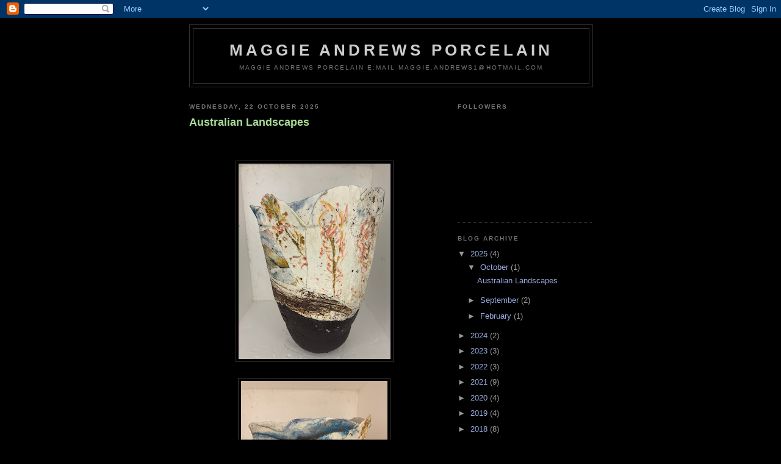

--- FILE ---
content_type: text/html; charset=UTF-8
request_url: http://www.maggieandrewsporcelain.com/
body_size: 16476
content:
<!DOCTYPE html>
<html dir='ltr'>
<head>
<link href='https://www.blogger.com/static/v1/widgets/2944754296-widget_css_bundle.css' rel='stylesheet' type='text/css'/>
<meta content='text/html; charset=UTF-8' http-equiv='Content-Type'/>
<meta content='blogger' name='generator'/>
<link href='http://www.maggieandrewsporcelain.com/favicon.ico' rel='icon' type='image/x-icon'/>
<link href='http://www.maggieandrewsporcelain.com/' rel='canonical'/>
<link rel="alternate" type="application/atom+xml" title="maggie andrews porcelain  - Atom" href="http://www.maggieandrewsporcelain.com/feeds/posts/default" />
<link rel="alternate" type="application/rss+xml" title="maggie andrews porcelain  - RSS" href="http://www.maggieandrewsporcelain.com/feeds/posts/default?alt=rss" />
<link rel="service.post" type="application/atom+xml" title="maggie andrews porcelain  - Atom" href="https://www.blogger.com/feeds/2955932929748070051/posts/default" />
<link rel="me" href="https://www.blogger.com/profile/01060246890886227358" />
<!--Can't find substitution for tag [blog.ieCssRetrofitLinks]-->
<meta content='http://www.maggieandrewsporcelain.com/' property='og:url'/>
<meta content='maggie andrews porcelain ' property='og:title'/>
<meta content='Maggie Andrews Porcelain 
e:mail maggie.andrews1@hotmail.com
' property='og:description'/>
<title>maggie andrews porcelain </title>
<style id='page-skin-1' type='text/css'><!--
/*
-----------------------------------------------
Blogger Template Style
Name:     Minima Black
Date:     26 Feb 2004
Updated by: Blogger Team
----------------------------------------------- */
/* Use this with templates/template-twocol.html */
body {
background:#000000;
margin:0;
color:#cccccc;
font: x-small "Trebuchet MS", Trebuchet, Verdana, Sans-serif;
font-size/* */:/**/small;
font-size: /**/small;
text-align: center;
}
a:link {
color:#99aadd;
text-decoration:none;
}
a:visited {
color:#aa77aa;
text-decoration:none;
}
a:hover {
color:#aadd99;
text-decoration:underline;
}
a img {
border-width:0;
}
/* Header
-----------------------------------------------
*/
#header-wrapper {
width:660px;
margin:0 auto 10px;
border:1px solid #333333;
}
#header-inner {
background-position: center;
margin-left: auto;
margin-right: auto;
}
#header {
margin: 5px;
border: 1px solid #333333;
text-align: center;
color:#cccccc;
}
#header h1 {
margin:5px 5px 0;
padding:15px 20px .25em;
line-height:1.2em;
text-transform:uppercase;
letter-spacing:.2em;
font: normal bold 200% 'Trebuchet MS',Trebuchet,Verdana,Sans-serif;
}
#header a {
color:#cccccc;
text-decoration:none;
}
#header a:hover {
color:#cccccc;
}
#header .description {
margin:0 5px 5px;
padding:0 20px 15px;
max-width:700px;
text-transform:uppercase;
letter-spacing:.2em;
line-height: 1.4em;
font: normal normal 78% 'Trebuchet MS', Trebuchet, Verdana, Sans-serif;
color: #777777;
}
#header img {
margin-left: auto;
margin-right: auto;
}
/* Outer-Wrapper
----------------------------------------------- */
#outer-wrapper {
width: 660px;
margin:0 auto;
padding:10px;
text-align:left;
font: normal normal 100% 'Trebuchet MS',Trebuchet,Verdana,Sans-serif;
}
#main-wrapper {
width: 410px;
float: left;
word-wrap: break-word; /* fix for long text breaking sidebar float in IE */
overflow: hidden;     /* fix for long non-text content breaking IE sidebar float */
}
#sidebar-wrapper {
width: 220px;
float: right;
word-wrap: break-word; /* fix for long text breaking sidebar float in IE */
overflow: hidden;     /* fix for long non-text content breaking IE sidebar float */
}
/* Headings
----------------------------------------------- */
h2 {
margin:1.5em 0 .75em;
font:normal bold 78% 'Trebuchet MS',Trebuchet,Arial,Verdana,Sans-serif;
line-height: 1.4em;
text-transform:uppercase;
letter-spacing:.2em;
color:#777777;
}
/* Posts
-----------------------------------------------
*/
h2.date-header {
margin:1.5em 0 .5em;
}
.post {
margin:.5em 0 1.5em;
border-bottom:1px dotted #333333;
padding-bottom:1.5em;
}
.post h3 {
margin:.25em 0 0;
padding:0 0 4px;
font-size:140%;
font-weight:normal;
line-height:1.4em;
color:#aadd99;
}
.post h3 a, .post h3 a:visited, .post h3 strong {
display:block;
text-decoration:none;
color:#aadd99;
font-weight:bold;
}
.post h3 strong, .post h3 a:hover {
color:#cccccc;
}
.post-body {
margin:0 0 .75em;
line-height:1.6em;
}
.post-body blockquote {
line-height:1.3em;
}
.post-footer {
margin: .75em 0;
color:#777777;
text-transform:uppercase;
letter-spacing:.1em;
font: normal normal 78% 'Trebuchet MS', Trebuchet, Arial, Verdana, Sans-serif;
line-height: 1.4em;
}
.comment-link {
margin-left:.6em;
}
.post img, table.tr-caption-container {
padding:4px;
border:1px solid #333333;
}
.tr-caption-container img {
border: none;
padding: 0;
}
.post blockquote {
margin:1em 20px;
}
.post blockquote p {
margin:.75em 0;
}
/* Comments
----------------------------------------------- */
#comments h4 {
margin:1em 0;
font-weight: bold;
line-height: 1.4em;
text-transform:uppercase;
letter-spacing:.2em;
color: #777777;
}
#comments-block {
margin:1em 0 1.5em;
line-height:1.6em;
}
#comments-block .comment-author {
margin:.5em 0;
}
#comments-block .comment-body {
margin:.25em 0 0;
}
#comments-block .comment-footer {
margin:-.25em 0 2em;
line-height: 1.4em;
text-transform:uppercase;
letter-spacing:.1em;
}
#comments-block .comment-body p {
margin:0 0 .75em;
}
.deleted-comment {
font-style:italic;
color:gray;
}
.feed-links {
clear: both;
line-height: 2.5em;
}
#blog-pager-newer-link {
float: left;
}
#blog-pager-older-link {
float: right;
}
#blog-pager {
text-align: center;
}
/* Sidebar Content
----------------------------------------------- */
.sidebar {
color: #999999;
line-height: 1.5em;
}
.sidebar ul {
list-style:none;
margin:0 0 0;
padding:0 0 0;
}
.sidebar li {
margin:0;
padding-top:0;
padding-right:0;
padding-bottom:.25em;
padding-left:15px;
text-indent:-15px;
line-height:1.5em;
}
.sidebar .widget, .main .widget {
border-bottom:1px dotted #333333;
margin:0 0 1.5em;
padding:0 0 1.5em;
}
.main .Blog {
border-bottom-width: 0;
}
/* Profile
----------------------------------------------- */
.profile-img {
float: left;
margin-top: 0;
margin-right: 5px;
margin-bottom: 5px;
margin-left: 0;
padding: 4px;
border: 1px solid #333333;
}
.profile-data {
margin:0;
text-transform:uppercase;
letter-spacing:.1em;
font: normal normal 78% 'Trebuchet MS', Trebuchet, Arial, Verdana, Sans-serif;
color: #777777;
font-weight: bold;
line-height: 1.6em;
}
.profile-datablock {
margin:.5em 0 .5em;
}
.profile-textblock {
margin: 0.5em 0;
line-height: 1.6em;
}
.profile-link {
font: normal normal 78% 'Trebuchet MS', Trebuchet, Arial, Verdana, Sans-serif;
text-transform: uppercase;
letter-spacing: .1em;
}
/* Footer
----------------------------------------------- */
#footer {
width:660px;
clear:both;
margin:0 auto;
padding-top:15px;
line-height: 1.6em;
text-transform:uppercase;
letter-spacing:.1em;
text-align: center;
}

--></style>
<link href='https://www.blogger.com/dyn-css/authorization.css?targetBlogID=2955932929748070051&amp;zx=8db2ca7b-e592-467f-b582-b3921c4dc04c' media='none' onload='if(media!=&#39;all&#39;)media=&#39;all&#39;' rel='stylesheet'/><noscript><link href='https://www.blogger.com/dyn-css/authorization.css?targetBlogID=2955932929748070051&amp;zx=8db2ca7b-e592-467f-b582-b3921c4dc04c' rel='stylesheet'/></noscript>
<meta name='google-adsense-platform-account' content='ca-host-pub-1556223355139109'/>
<meta name='google-adsense-platform-domain' content='blogspot.com'/>

</head>
<body>
<div class='navbar section' id='navbar'><div class='widget Navbar' data-version='1' id='Navbar1'><script type="text/javascript">
    function setAttributeOnload(object, attribute, val) {
      if(window.addEventListener) {
        window.addEventListener('load',
          function(){ object[attribute] = val; }, false);
      } else {
        window.attachEvent('onload', function(){ object[attribute] = val; });
      }
    }
  </script>
<div id="navbar-iframe-container"></div>
<script type="text/javascript" src="https://apis.google.com/js/platform.js"></script>
<script type="text/javascript">
      gapi.load("gapi.iframes:gapi.iframes.style.bubble", function() {
        if (gapi.iframes && gapi.iframes.getContext) {
          gapi.iframes.getContext().openChild({
              url: 'https://www.blogger.com/navbar/2955932929748070051?origin\x3dhttp://www.maggieandrewsporcelain.com',
              where: document.getElementById("navbar-iframe-container"),
              id: "navbar-iframe"
          });
        }
      });
    </script><script type="text/javascript">
(function() {
var script = document.createElement('script');
script.type = 'text/javascript';
script.src = '//pagead2.googlesyndication.com/pagead/js/google_top_exp.js';
var head = document.getElementsByTagName('head')[0];
if (head) {
head.appendChild(script);
}})();
</script>
</div></div>
<div id='outer-wrapper'><div id='wrap2'>
<!-- skip links for text browsers -->
<span id='skiplinks' style='display:none;'>
<a href='#main'>skip to main </a> |
      <a href='#sidebar'>skip to sidebar</a>
</span>
<div id='header-wrapper'>
<div class='header section' id='header'><div class='widget Header' data-version='1' id='Header1'>
<div id='header-inner'>
<div class='titlewrapper'>
<h1 class='title'>
maggie andrews porcelain 
</h1>
</div>
<div class='descriptionwrapper'>
<p class='description'><span>Maggie Andrews Porcelain 
e:mail maggie.andrews1@hotmail.com
</span></p>
</div>
</div>
</div></div>
</div>
<div id='content-wrapper'>
<div id='crosscol-wrapper' style='text-align:center'>
<div class='crosscol no-items section' id='crosscol'></div>
</div>
<div id='main-wrapper'>
<div class='main section' id='main'><div class='widget Blog' data-version='1' id='Blog1'>
<div class='blog-posts hfeed'>

          <div class="date-outer">
        
<h2 class='date-header'><span>Wednesday, 22 October 2025</span></h2>

          <div class="date-posts">
        
<div class='post-outer'>
<div class='post hentry uncustomized-post-template' itemprop='blogPost' itemscope='itemscope' itemtype='http://schema.org/BlogPosting'>
<meta content='https://blogger.googleusercontent.com/img/b/R29vZ2xl/AVvXsEgWWOtdmk9nGJhF13yKsq66KKMhs8uPlXoTLPWUPTamrVvob7hfvYQ8pAggjkGZdvuSW3_uY4QVohwWORbBygcFfb2s0TI8wgNFSJRV8JoiDVkwe665Uhs_wd-a8ldfOvwxSHpBZMHvlIz9aYPSx1DqDuAoGW9MDl29Rb2B2NJmsO_EisOvJBp9mJoEOeom/s320/IMG_5576.jpeg' itemprop='image_url'/>
<meta content='2955932929748070051' itemprop='blogId'/>
<meta content='1854312868816568765' itemprop='postId'/>
<a name='1854312868816568765'></a>
<h3 class='post-title entry-title' itemprop='name'>
<a href='http://www.maggieandrewsporcelain.com/2025/10/australian-landscapes.html'>Australian Landscapes </a>
</h3>
<div class='post-header'>
<div class='post-header-line-1'></div>
</div>
<div class='post-body entry-content' id='post-body-1854312868816568765' itemprop='description articleBody'>
<p>&nbsp;</p><div class="separator" style="clear: both; text-align: center;"><a href="https://blogger.googleusercontent.com/img/b/R29vZ2xl/AVvXsEgWWOtdmk9nGJhF13yKsq66KKMhs8uPlXoTLPWUPTamrVvob7hfvYQ8pAggjkGZdvuSW3_uY4QVohwWORbBygcFfb2s0TI8wgNFSJRV8JoiDVkwe665Uhs_wd-a8ldfOvwxSHpBZMHvlIz9aYPSx1DqDuAoGW9MDl29Rb2B2NJmsO_EisOvJBp9mJoEOeom/s3827/IMG_5576.jpeg" style="margin-left: 1em; margin-right: 1em;"><img border="0" data-original-height="3827" data-original-width="2973" height="320" src="https://blogger.googleusercontent.com/img/b/R29vZ2xl/AVvXsEgWWOtdmk9nGJhF13yKsq66KKMhs8uPlXoTLPWUPTamrVvob7hfvYQ8pAggjkGZdvuSW3_uY4QVohwWORbBygcFfb2s0TI8wgNFSJRV8JoiDVkwe665Uhs_wd-a8ldfOvwxSHpBZMHvlIz9aYPSx1DqDuAoGW9MDl29Rb2B2NJmsO_EisOvJBp9mJoEOeom/s320/IMG_5576.jpeg" width="249" /></a></div><br /><div class="separator" style="clear: both; text-align: center;"><a href="https://blogger.googleusercontent.com/img/b/R29vZ2xl/AVvXsEga4ceso2uJUNatyAuiVQpC6qnpaUAsBdBSunfJLlp1XpgsXB34RceN2HzS0U9wXZQEFoyiH2GpYwSj3u2YXqgtFi2DiOJxqw2MzdN0WNLiDIxDRR6qmFe_bsUqYxj98baNNfKy7mR-csoK8UME04PkI9u38uFWwioC9zWaSmNDJ88yFUygpmTDtebidgrB/s4032/IMG_5577.jpeg" style="margin-left: 1em; margin-right: 1em;"><img border="0" data-original-height="4032" data-original-width="3024" height="320" src="https://blogger.googleusercontent.com/img/b/R29vZ2xl/AVvXsEga4ceso2uJUNatyAuiVQpC6qnpaUAsBdBSunfJLlp1XpgsXB34RceN2HzS0U9wXZQEFoyiH2GpYwSj3u2YXqgtFi2DiOJxqw2MzdN0WNLiDIxDRR6qmFe_bsUqYxj98baNNfKy7mR-csoK8UME04PkI9u38uFWwioC9zWaSmNDJ88yFUygpmTDtebidgrB/s320/IMG_5577.jpeg" width="240" /></a></div><br /><div class="separator" style="clear: both; text-align: center;"><a href="https://blogger.googleusercontent.com/img/b/R29vZ2xl/AVvXsEihwf1_n6OEH1fHR9VShCK6R7BZ7jPUdV0JzOjZcNmu8MsqLqkR_XU_h0AWg_aRNT39gjPe9Ol1r3zEQP7faaG32s0BAQAWKSBLh6Bf9k2IYxVMhtBtRFnZW9TLvGqGSyVduoIBGOUK0-1_W42-mn-0OpBx8fX_m9W0iHNMBD2VerOyzhXqFwLUDuEwQdGb/s3776/IMG_5575.jpeg" style="margin-left: 1em; margin-right: 1em;"><img border="0" data-original-height="3776" data-original-width="2965" height="320" src="https://blogger.googleusercontent.com/img/b/R29vZ2xl/AVvXsEihwf1_n6OEH1fHR9VShCK6R7BZ7jPUdV0JzOjZcNmu8MsqLqkR_XU_h0AWg_aRNT39gjPe9Ol1r3zEQP7faaG32s0BAQAWKSBLh6Bf9k2IYxVMhtBtRFnZW9TLvGqGSyVduoIBGOUK0-1_W42-mn-0OpBx8fX_m9W0iHNMBD2VerOyzhXqFwLUDuEwQdGb/s320/IMG_5575.jpeg" width="251" /></a></div><br /><div class="separator" style="clear: both; text-align: center;"><a href="https://blogger.googleusercontent.com/img/b/R29vZ2xl/AVvXsEgi0XDOgoQ1P4n44-4jOsYOunVl-mI0Ej1hEwBq8rjR1Zr9F5o0WanQO0On6gRYEiUQBATovlAjVx9IYAJEEnPly2QCJjwntLAcRw3VOt8n-73QxRPGSrpF_3_8ExLnL8JbPbgnSH75zqdzII5lEDYmeNWpXxUA320uyHhrvQm52PI194xNRCPlHhDNNU_c/s3973/IMG_5573.jpeg" style="margin-left: 1em; margin-right: 1em;"><img border="0" data-original-height="3973" data-original-width="2819" height="320" src="https://blogger.googleusercontent.com/img/b/R29vZ2xl/AVvXsEgi0XDOgoQ1P4n44-4jOsYOunVl-mI0Ej1hEwBq8rjR1Zr9F5o0WanQO0On6gRYEiUQBATovlAjVx9IYAJEEnPly2QCJjwntLAcRw3VOt8n-73QxRPGSrpF_3_8ExLnL8JbPbgnSH75zqdzII5lEDYmeNWpXxUA320uyHhrvQm52PI194xNRCPlHhDNNU_c/s320/IMG_5573.jpeg" width="227" /></a></div><br /><div class="separator" style="clear: both; text-align: center;"><a href="https://blogger.googleusercontent.com/img/b/R29vZ2xl/AVvXsEgtwdQm-ZAE2cEA8QdHO36uwtEYtdZbjJFkjRv1lIqGDKNEmit9I1dPgk0xnEnJzTUnCzw9qJtoZSRBFJqUuDIQdP0_NgYJPTdVNp0tH-pyQTlhNPm32EgndJjStu3qFx7isHCGp-g0YILTe2VddGbB1OedPqcqsVE4TLIbGQHblaqdPsAdwhRurDHMEuWC/s4032/IMG_5572.jpeg" style="margin-left: 1em; margin-right: 1em;"><img border="0" data-original-height="4032" data-original-width="3024" height="320" src="https://blogger.googleusercontent.com/img/b/R29vZ2xl/AVvXsEgtwdQm-ZAE2cEA8QdHO36uwtEYtdZbjJFkjRv1lIqGDKNEmit9I1dPgk0xnEnJzTUnCzw9qJtoZSRBFJqUuDIQdP0_NgYJPTdVNp0tH-pyQTlhNPm32EgndJjStu3qFx7isHCGp-g0YILTe2VddGbB1OedPqcqsVE4TLIbGQHblaqdPsAdwhRurDHMEuWC/s320/IMG_5572.jpeg" width="240" /></a></div><br /><div class="separator" style="clear: both; text-align: center;"><a href="https://blogger.googleusercontent.com/img/b/R29vZ2xl/AVvXsEjs3u5EjAlXa1o1X8guPYHAgDzjtRUskahQtD1YqaeLP7O32HMSktUJhRDH9jE2mi18KBzn-6xrB9-69Oe5bEnrbyn3wrPxKJiu1ZTzvWw6SIGeuU6x2e1Wg4HbdOiEHQMzSzKlNGXsvBrC7WxmbDxI_5KojIFebn0q3rMKMXEiBpjE-d76n8A29JCdeV2s/s4032/IMG_5571.jpeg" style="margin-left: 1em; margin-right: 1em;"><img border="0" data-original-height="4032" data-original-width="3024" height="320" src="https://blogger.googleusercontent.com/img/b/R29vZ2xl/AVvXsEjs3u5EjAlXa1o1X8guPYHAgDzjtRUskahQtD1YqaeLP7O32HMSktUJhRDH9jE2mi18KBzn-6xrB9-69Oe5bEnrbyn3wrPxKJiu1ZTzvWw6SIGeuU6x2e1Wg4HbdOiEHQMzSzKlNGXsvBrC7WxmbDxI_5KojIFebn0q3rMKMXEiBpjE-d76n8A29JCdeV2s/s320/IMG_5571.jpeg" width="240" /></a></div><p></p><p style="font-family: Helvetica; font-feature-settings: normal; font-kerning: auto; font-optical-sizing: auto; font-size-adjust: none; font-size: 14.7px; font-style: normal; font-variant-alternates: normal; font-variant-caps: normal; font-variant-east-asian: normal; font-variant-emoji: normal; font-variant-ligatures: normal; font-variant-numeric: normal; font-variant-position: normal; font-variation-settings: normal; font-width: normal; line-height: normal; margin: 0px;"><span style="color: white;"><span style="font-size: 14.67px;">This research has led to a new departure in my studio practice initially in the combination of black and white clays and more vibrant colour as I become more immersed in the Queensland contrasting landscape and the light upon it. Engaging in the diversity of is&nbsp; new&nbsp; experienced landscape the recent work&nbsp; embraces contrasts of control and chance within in its making. The surface built up and transformed through multiple layers of porcelain and black clays and porcelains clay infused with ceramic pigments. The work is in flux held with the vessel,&#8221; cauldron&#8221; like retaining&nbsp; the ceramic magma.The process begins to reveal its own language, determined in part, by chance as the vessel is formed from its</span><span style="font-size: 14.67px;"> </span><span style="font-size: 14.67px;">grounding to its edge and continuing within its interior.</span></span></p><div class="separator" style="clear: both; text-align: center;">
<p style="color: #212121; font-family: &quot;Times New Roman&quot;; font-feature-settings: normal; font-kerning: auto; font-optical-sizing: auto; font-size-adjust: none; font-size: 17.8px; font-style: normal; font-variant-alternates: normal; font-variant-caps: normal; font-variant-east-asian: normal; font-variant-emoji: normal; font-variant-ligatures: normal; font-variant-numeric: normal; font-variant-position: normal; font-variation-settings: normal; font-width: normal; line-height: normal; margin: 0px 0px 13.2px; min-height: 20.5px;"><span style="font-size: 17.81px;"></span><br /></p></div><p><br /></p>
<div style='clear: both;'></div>
</div>
<div class='post-footer'>
<div class='post-footer-line post-footer-line-1'>
<span class='post-author vcard'>
Posted by
<span class='fn' itemprop='author' itemscope='itemscope' itemtype='http://schema.org/Person'>
<meta content='https://www.blogger.com/profile/01060246890886227358' itemprop='url'/>
<a class='g-profile' href='https://www.blogger.com/profile/01060246890886227358' rel='author' title='author profile'>
<span itemprop='name'>maggie andrews</span>
</a>
</span>
</span>
<span class='post-timestamp'>
at
<meta content='http://www.maggieandrewsporcelain.com/2025/10/australian-landscapes.html' itemprop='url'/>
<a class='timestamp-link' href='http://www.maggieandrewsporcelain.com/2025/10/australian-landscapes.html' rel='bookmark' title='permanent link'><abbr class='published' itemprop='datePublished' title='2025-10-22T17:13:00-07:00'>17:13</abbr></a>
</span>
<span class='post-comment-link'>
<a class='comment-link' href='https://www.blogger.com/comment/fullpage/post/2955932929748070051/1854312868816568765' onclick='javascript:window.open(this.href, "bloggerPopup", "toolbar=0,location=0,statusbar=1,menubar=0,scrollbars=yes,width=640,height=500"); return false;'>
No comments:
  </a>
</span>
<span class='post-icons'>
<span class='item-action'>
<a href='https://www.blogger.com/email-post/2955932929748070051/1854312868816568765' title='Email Post'>
<img alt='' class='icon-action' height='13' src='https://resources.blogblog.com/img/icon18_email.gif' width='18'/>
</a>
</span>
<span class='item-control blog-admin pid-470922557'>
<a href='https://www.blogger.com/post-edit.g?blogID=2955932929748070051&postID=1854312868816568765&from=pencil' title='Edit Post'>
<img alt='' class='icon-action' height='18' src='https://resources.blogblog.com/img/icon18_edit_allbkg.gif' width='18'/>
</a>
</span>
</span>
<div class='post-share-buttons goog-inline-block'>
</div>
</div>
<div class='post-footer-line post-footer-line-2'>
<span class='post-labels'>
</span>
</div>
<div class='post-footer-line post-footer-line-3'>
<span class='post-location'>
</span>
</div>
</div>
</div>
</div>

          </div></div>
        

          <div class="date-outer">
        
<h2 class='date-header'><span>Friday, 19 September 2025</span></h2>

          <div class="date-posts">
        
<div class='post-outer'>
<div class='post hentry uncustomized-post-template' itemprop='blogPost' itemscope='itemscope' itemtype='http://schema.org/BlogPosting'>
<meta content='https://blogger.googleusercontent.com/img/b/R29vZ2xl/AVvXsEiAue6Ccj-z4KxxSRgNmn2DSpUoxu57DM5VXmLcMLX4xGqqZsq_kBa5KYUDCylXkoVi6AqRC92PibmTb48QxYdKwthHtSR6UrdnOf429dBMsVu52bR_G0JTAM3Q-8A_pt1yYfZhwbeiciw2V_RnHS7t4H2EVUuDmCCLX4URn5ZM2ZOkOySM2bw0lXOmTK6H/s320/IMG_5502.jpeg' itemprop='image_url'/>
<meta content='2955932929748070051' itemprop='blogId'/>
<meta content='2664614239083462427' itemprop='postId'/>
<a name='2664614239083462427'></a>
<h3 class='post-title entry-title' itemprop='name'>
<a href='http://www.maggieandrewsporcelain.com/2025/09/new-australian-landscape.html'>New Australian Landscape</a>
</h3>
<div class='post-header'>
<div class='post-header-line-1'></div>
</div>
<div class='post-body entry-content' id='post-body-2664614239083462427' itemprop='description articleBody'>
<p></p><div class="separator" style="clear: both; text-align: center;"><a href="https://blogger.googleusercontent.com/img/b/R29vZ2xl/AVvXsEiAue6Ccj-z4KxxSRgNmn2DSpUoxu57DM5VXmLcMLX4xGqqZsq_kBa5KYUDCylXkoVi6AqRC92PibmTb48QxYdKwthHtSR6UrdnOf429dBMsVu52bR_G0JTAM3Q-8A_pt1yYfZhwbeiciw2V_RnHS7t4H2EVUuDmCCLX4URn5ZM2ZOkOySM2bw0lXOmTK6H/s2745/IMG_5502.jpeg" imageanchor="1" style="margin-left: 1em; margin-right: 1em;"><img border="0" data-original-height="2745" data-original-width="1908" height="320" src="https://blogger.googleusercontent.com/img/b/R29vZ2xl/AVvXsEiAue6Ccj-z4KxxSRgNmn2DSpUoxu57DM5VXmLcMLX4xGqqZsq_kBa5KYUDCylXkoVi6AqRC92PibmTb48QxYdKwthHtSR6UrdnOf429dBMsVu52bR_G0JTAM3Q-8A_pt1yYfZhwbeiciw2V_RnHS7t4H2EVUuDmCCLX4URn5ZM2ZOkOySM2bw0lXOmTK6H/s320/IMG_5502.jpeg" width="222" /></a></div><br /><div class="separator" style="clear: both; text-align: center;"><a href="https://blogger.googleusercontent.com/img/b/R29vZ2xl/AVvXsEgJ84UZakPzcS5Dy0dh3tgby9hdPdY0ir9y2gNeWXYXs5IPTye5yk15bpfqYaIoYMR14Gfq0eU-wamfmJ2zrJkz_N6zRyUjc_LJgbu-qHd6RjHyYTzyB2Eb3HtNDeWY3e2E0PXGL6H2FUuK-om5zPSG2rUb4uiRIyC_9t8LXj2EccgbXE5_QLATRjiBPCcc/s2105/IMG_5509.jpeg" imageanchor="1" style="margin-left: 1em; margin-right: 1em;"><img border="0" data-original-height="2105" data-original-width="1507" height="320" src="https://blogger.googleusercontent.com/img/b/R29vZ2xl/AVvXsEgJ84UZakPzcS5Dy0dh3tgby9hdPdY0ir9y2gNeWXYXs5IPTye5yk15bpfqYaIoYMR14Gfq0eU-wamfmJ2zrJkz_N6zRyUjc_LJgbu-qHd6RjHyYTzyB2Eb3HtNDeWY3e2E0PXGL6H2FUuK-om5zPSG2rUb4uiRIyC_9t8LXj2EccgbXE5_QLATRjiBPCcc/s320/IMG_5509.jpeg" width="229" /></a></div><br /><div class="separator" style="clear: both; text-align: center;"><a href="https://blogger.googleusercontent.com/img/b/R29vZ2xl/AVvXsEgAiRqug0kQ5Qd6x70gQ7qx_gaBUo6_cc3kmMRHC9X8ajf1s57wuSEF4dAjE1jy1Bv04l6RhNpoB1uUWWKa4Q8-q_KwIvszRyTklkhvCHEL15xt6Q_mUCi1DyH7JF-c35Zbjuh3evNgbGfutcVJrV3VA5hsueSbcmK7OSxJyOQykaYO4E_j9LpYy9wrD3UM/s4032/IMG_5508.jpeg" imageanchor="1" style="margin-left: 1em; margin-right: 1em;"><img border="0" data-original-height="4032" data-original-width="3024" height="285" src="https://blogger.googleusercontent.com/img/b/R29vZ2xl/AVvXsEgAiRqug0kQ5Qd6x70gQ7qx_gaBUo6_cc3kmMRHC9X8ajf1s57wuSEF4dAjE1jy1Bv04l6RhNpoB1uUWWKa4Q8-q_KwIvszRyTklkhvCHEL15xt6Q_mUCi1DyH7JF-c35Zbjuh3evNgbGfutcVJrV3VA5hsueSbcmK7OSxJyOQykaYO4E_j9LpYy9wrD3UM/w226-h285/IMG_5508.jpeg" width="226" /></a></div><br /><div class="separator" style="clear: both; text-align: center;"><a href="https://blogger.googleusercontent.com/img/b/R29vZ2xl/AVvXsEhkjJkZeVfi-FjEJkT9FVfiAQsPnYTRGkCDsgag6XWfEdVfi-MbzPJdvJtXyt_9cw1CXN5UfRGWF0omeN_XPPZEVaxciqT0vz1wqfLFEHkmxijjIMk1_VK7vuBaiJ0rN0-ewyvO_4JY1uLbJt01VAYX6U8N4mas5rtsVn1mxZ28BcSJgRK68gC8m-Lx0WFO/s3832/IMG_5512.jpeg" imageanchor="1" style="margin-left: 1em; margin-right: 1em;"><img border="0" data-original-height="3832" data-original-width="2166" height="320" src="https://blogger.googleusercontent.com/img/b/R29vZ2xl/AVvXsEhkjJkZeVfi-FjEJkT9FVfiAQsPnYTRGkCDsgag6XWfEdVfi-MbzPJdvJtXyt_9cw1CXN5UfRGWF0omeN_XPPZEVaxciqT0vz1wqfLFEHkmxijjIMk1_VK7vuBaiJ0rN0-ewyvO_4JY1uLbJt01VAYX6U8N4mas5rtsVn1mxZ28BcSJgRK68gC8m-Lx0WFO/s320/IMG_5512.jpeg" width="181" /></a></div><br /><div class="separator" style="clear: both; text-align: center;"><a href="https://blogger.googleusercontent.com/img/b/R29vZ2xl/AVvXsEieG4aox5tKg7WPc54hS_Lw51J_PNSp8Jit8Kt1oOC4ejQyf8-AFnzwuAPcQBfvnA3XyH_w3IIsV2N-1pUhzZMOzj4edaUvwO4eeBVQsT7BsRaOkUmXFW76jRN3ul8DMWqYSRzDch86lIHV8Lr-OmFZwzFmgFc7XZi-uCOjQe1ag3nprGbPqSWhofFdaa1e/s3804/IMG_5514.jpeg" imageanchor="1" style="margin-left: 1em; margin-right: 1em;"><img border="0" data-original-height="3804" data-original-width="2469" height="320" src="https://blogger.googleusercontent.com/img/b/R29vZ2xl/AVvXsEieG4aox5tKg7WPc54hS_Lw51J_PNSp8Jit8Kt1oOC4ejQyf8-AFnzwuAPcQBfvnA3XyH_w3IIsV2N-1pUhzZMOzj4edaUvwO4eeBVQsT7BsRaOkUmXFW76jRN3ul8DMWqYSRzDch86lIHV8Lr-OmFZwzFmgFc7XZi-uCOjQe1ag3nprGbPqSWhofFdaa1e/s320/IMG_5514.jpeg" width="208" /></a></div><br /><div class="separator" style="clear: both; text-align: center;"><a href="https://blogger.googleusercontent.com/img/b/R29vZ2xl/AVvXsEi-Ega7NnxtgkFwa9recOdXTfw92RpXdunsnD25KzdoiDVCN2GSEzwjDhSqQjoRrF_naPnvb47BuDWPEXq491vQssXAClNhbTJOqgqJ-uu11sDj3u82LRRijHwX5wTCiozkiyzYdVZFDcKr5fqwWVX8e688caljBrfrbWF0f6Hhrqeecovq-1i4M5u8QqpK/s3771/IMG_5513.jpeg" imageanchor="1" style="margin-left: 1em; margin-right: 1em;"><img border="0" data-original-height="3771" data-original-width="2609" height="320" src="https://blogger.googleusercontent.com/img/b/R29vZ2xl/AVvXsEi-Ega7NnxtgkFwa9recOdXTfw92RpXdunsnD25KzdoiDVCN2GSEzwjDhSqQjoRrF_naPnvb47BuDWPEXq491vQssXAClNhbTJOqgqJ-uu11sDj3u82LRRijHwX5wTCiozkiyzYdVZFDcKr5fqwWVX8e688caljBrfrbWF0f6Hhrqeecovq-1i4M5u8QqpK/s320/IMG_5513.jpeg" width="221" /></a></div><br />&nbsp;<p></p>
<div style='clear: both;'></div>
</div>
<div class='post-footer'>
<div class='post-footer-line post-footer-line-1'>
<span class='post-author vcard'>
Posted by
<span class='fn' itemprop='author' itemscope='itemscope' itemtype='http://schema.org/Person'>
<meta content='https://www.blogger.com/profile/01060246890886227358' itemprop='url'/>
<a class='g-profile' href='https://www.blogger.com/profile/01060246890886227358' rel='author' title='author profile'>
<span itemprop='name'>maggie andrews</span>
</a>
</span>
</span>
<span class='post-timestamp'>
at
<meta content='http://www.maggieandrewsporcelain.com/2025/09/new-australian-landscape.html' itemprop='url'/>
<a class='timestamp-link' href='http://www.maggieandrewsporcelain.com/2025/09/new-australian-landscape.html' rel='bookmark' title='permanent link'><abbr class='published' itemprop='datePublished' title='2025-09-19T17:20:00-07:00'>17:20</abbr></a>
</span>
<span class='post-comment-link'>
<a class='comment-link' href='https://www.blogger.com/comment/fullpage/post/2955932929748070051/2664614239083462427' onclick='javascript:window.open(this.href, "bloggerPopup", "toolbar=0,location=0,statusbar=1,menubar=0,scrollbars=yes,width=640,height=500"); return false;'>
No comments:
  </a>
</span>
<span class='post-icons'>
<span class='item-action'>
<a href='https://www.blogger.com/email-post/2955932929748070051/2664614239083462427' title='Email Post'>
<img alt='' class='icon-action' height='13' src='https://resources.blogblog.com/img/icon18_email.gif' width='18'/>
</a>
</span>
<span class='item-control blog-admin pid-470922557'>
<a href='https://www.blogger.com/post-edit.g?blogID=2955932929748070051&postID=2664614239083462427&from=pencil' title='Edit Post'>
<img alt='' class='icon-action' height='18' src='https://resources.blogblog.com/img/icon18_edit_allbkg.gif' width='18'/>
</a>
</span>
</span>
<div class='post-share-buttons goog-inline-block'>
</div>
</div>
<div class='post-footer-line post-footer-line-2'>
<span class='post-labels'>
</span>
</div>
<div class='post-footer-line post-footer-line-3'>
<span class='post-location'>
</span>
</div>
</div>
</div>
</div>

          </div></div>
        

          <div class="date-outer">
        
<h2 class='date-header'><span>Wednesday, 10 September 2025</span></h2>

          <div class="date-posts">
        
<div class='post-outer'>
<div class='post hentry uncustomized-post-template' itemprop='blogPost' itemscope='itemscope' itemtype='http://schema.org/BlogPosting'>
<meta content='https://blogger.googleusercontent.com/img/b/R29vZ2xl/AVvXsEhg1velWT0Byxb9T1Fsf1JbNRFbhzgr_5Vk8Q2dVfumEuIAoOJ9HHn0UcRZkpJcCXH-0slOXJ78OpALZngjgFjQ7JNuSyQ3UvM7IPVESNKk0snQ07MXhYndBjP4QJiiixbwC0mSDWCjOdVYu5raA_LJ1gTSPvgeAu4SaprIBInLdwLjUD-uAU0gL-1V7arn/s320/IMG_4710.jpeg' itemprop='image_url'/>
<meta content='2955932929748070051' itemprop='blogId'/>
<meta content='6794189059062811836' itemprop='postId'/>
<a name='6794189059062811836'></a>
<h3 class='post-title entry-title' itemprop='name'>
<a href='http://www.maggieandrewsporcelain.com/2025/09/a-beautiful-response.html'>A beautiful response.</a>
</h3>
<div class='post-header'>
<div class='post-header-line-1'></div>
</div>
<div class='post-body entry-content' id='post-body-6794189059062811836' itemprop='description articleBody'>
<p>&nbsp;</p><div class="separator" style="clear: both; text-align: center;"><a href="https://blogger.googleusercontent.com/img/b/R29vZ2xl/AVvXsEhg1velWT0Byxb9T1Fsf1JbNRFbhzgr_5Vk8Q2dVfumEuIAoOJ9HHn0UcRZkpJcCXH-0slOXJ78OpALZngjgFjQ7JNuSyQ3UvM7IPVESNKk0snQ07MXhYndBjP4QJiiixbwC0mSDWCjOdVYu5raA_LJ1gTSPvgeAu4SaprIBInLdwLjUD-uAU0gL-1V7arn/s2405/IMG_4710.jpeg" imageanchor="1" style="margin-left: 1em; margin-right: 1em;"><img border="0" data-original-height="2405" data-original-width="2256" height="320" src="https://blogger.googleusercontent.com/img/b/R29vZ2xl/AVvXsEhg1velWT0Byxb9T1Fsf1JbNRFbhzgr_5Vk8Q2dVfumEuIAoOJ9HHn0UcRZkpJcCXH-0slOXJ78OpALZngjgFjQ7JNuSyQ3UvM7IPVESNKk0snQ07MXhYndBjP4QJiiixbwC0mSDWCjOdVYu5raA_LJ1gTSPvgeAu4SaprIBInLdwLjUD-uAU0gL-1V7arn/s320/IMG_4710.jpeg" width="300" /></a></div><p></p><p style="font-family: Helvetica; font-feature-settings: normal; font-kerning: auto; font-optical-sizing: auto; font-size-adjust: none; font-size: 16px; font-style: normal; font-variant-alternates: normal; font-variant-caps: normal; font-variant-east-asian: normal; font-variant-emoji: normal; font-variant-ligatures: normal; font-variant-numeric: normal; font-variant-position: normal; font-variation-settings: normal; font-width: normal; line-height: normal; margin: 0px;">A beautiful response.</p><p style="font-family: Helvetica; font-feature-settings: normal; font-kerning: auto; font-optical-sizing: auto; font-size-adjust: none; font-size: 16px; font-style: normal; font-variant-alternates: normal; font-variant-caps: normal; font-variant-east-asian: normal; font-variant-emoji: normal; font-variant-ligatures: normal; font-variant-numeric: normal; font-variant-position: normal; font-variation-settings: normal; font-width: normal; line-height: normal; margin: 0px;"><br /></p><p style="font-family: Helvetica; font-feature-settings: normal; font-kerning: auto; font-optical-sizing: auto; font-size-adjust: none; font-size: 16px; font-style: normal; font-variant-alternates: normal; font-variant-caps: normal; font-variant-east-asian: normal; font-variant-emoji: normal; font-variant-ligatures: normal; font-variant-numeric: normal; font-variant-position: normal; font-variation-settings: normal; font-width: normal; line-height: normal; margin: 0px;">.&#8221;The artwork has its own soul, you can almost see it moving:). It reminds me to go with the flow in a graceful way. Love how the elements feel alive in the piece.&nbsp;</p><p style="font-family: Helvetica; font-feature-settings: normal; font-kerning: auto; font-optical-sizing: auto; font-size-adjust: none; font-size: 16px; font-style: normal; font-variant-alternates: normal; font-variant-caps: normal; font-variant-east-asian: normal; font-variant-emoji: normal; font-variant-ligatures: normal; font-variant-numeric: normal; font-variant-position: normal; font-variation-settings: normal; font-width: normal; line-height: normal; margin: 0px;">It&#8217;s funny because I&#8217;ve been seeing dragonflies lately, and I believe they symbolize new beginnings and transformation. So, it really speaks to me as I move into this new chapter of my life. I have no idea what the future holds, and I don&#8217;t have a plan either.&#8221;</p><div><br /></div>
<div style='clear: both;'></div>
</div>
<div class='post-footer'>
<div class='post-footer-line post-footer-line-1'>
<span class='post-author vcard'>
Posted by
<span class='fn' itemprop='author' itemscope='itemscope' itemtype='http://schema.org/Person'>
<meta content='https://www.blogger.com/profile/01060246890886227358' itemprop='url'/>
<a class='g-profile' href='https://www.blogger.com/profile/01060246890886227358' rel='author' title='author profile'>
<span itemprop='name'>maggie andrews</span>
</a>
</span>
</span>
<span class='post-timestamp'>
at
<meta content='http://www.maggieandrewsporcelain.com/2025/09/a-beautiful-response.html' itemprop='url'/>
<a class='timestamp-link' href='http://www.maggieandrewsporcelain.com/2025/09/a-beautiful-response.html' rel='bookmark' title='permanent link'><abbr class='published' itemprop='datePublished' title='2025-09-10T16:24:00-07:00'>16:24</abbr></a>
</span>
<span class='post-comment-link'>
<a class='comment-link' href='https://www.blogger.com/comment/fullpage/post/2955932929748070051/6794189059062811836' onclick='javascript:window.open(this.href, "bloggerPopup", "toolbar=0,location=0,statusbar=1,menubar=0,scrollbars=yes,width=640,height=500"); return false;'>
No comments:
  </a>
</span>
<span class='post-icons'>
<span class='item-action'>
<a href='https://www.blogger.com/email-post/2955932929748070051/6794189059062811836' title='Email Post'>
<img alt='' class='icon-action' height='13' src='https://resources.blogblog.com/img/icon18_email.gif' width='18'/>
</a>
</span>
<span class='item-control blog-admin pid-470922557'>
<a href='https://www.blogger.com/post-edit.g?blogID=2955932929748070051&postID=6794189059062811836&from=pencil' title='Edit Post'>
<img alt='' class='icon-action' height='18' src='https://resources.blogblog.com/img/icon18_edit_allbkg.gif' width='18'/>
</a>
</span>
</span>
<div class='post-share-buttons goog-inline-block'>
</div>
</div>
<div class='post-footer-line post-footer-line-2'>
<span class='post-labels'>
</span>
</div>
<div class='post-footer-line post-footer-line-3'>
<span class='post-location'>
</span>
</div>
</div>
</div>
</div>

          </div></div>
        

          <div class="date-outer">
        
<h2 class='date-header'><span>Wednesday, 5 February 2025</span></h2>

          <div class="date-posts">
        
<div class='post-outer'>
<div class='post hentry uncustomized-post-template' itemprop='blogPost' itemscope='itemscope' itemtype='http://schema.org/BlogPosting'>
<meta content='https://blogger.googleusercontent.com/img/b/R29vZ2xl/AVvXsEgchymvsGseGIgB6bsHCFGhmo79GxF7fBvXdxiwgy5R2b5iI072WWcEsdX6XR_5IwSCmpTiinGO_7nKXXDsHjty7a_4B7ghHp5elyoeZspuuX928qW0eXj98a0sH_xWW12MJ96Hzj8Nmu-S_CNsK6nWSzsRw85cgcVS_JNANhfRrHhvEFue-H-hUOZL9R7b/s320/IMG_5238.jpeg' itemprop='image_url'/>
<meta content='2955932929748070051' itemprop='blogId'/>
<meta content='9020643189162922433' itemprop='postId'/>
<a name='9020643189162922433'></a>
<h3 class='post-title entry-title' itemprop='name'>
<a href='http://www.maggieandrewsporcelain.com/2025/02/revisiting-turner.html'>Revisiting Turner.</a>
</h3>
<div class='post-header'>
<div class='post-header-line-1'></div>
</div>
<div class='post-body entry-content' id='post-body-9020643189162922433' itemprop='description articleBody'>
<p></p><div class="separator" style="clear: both; text-align: center;"><a href="https://blogger.googleusercontent.com/img/b/R29vZ2xl/AVvXsEgchymvsGseGIgB6bsHCFGhmo79GxF7fBvXdxiwgy5R2b5iI072WWcEsdX6XR_5IwSCmpTiinGO_7nKXXDsHjty7a_4B7ghHp5elyoeZspuuX928qW0eXj98a0sH_xWW12MJ96Hzj8Nmu-S_CNsK6nWSzsRw85cgcVS_JNANhfRrHhvEFue-H-hUOZL9R7b/s4000/IMG_5238.jpeg" imageanchor="1" style="margin-left: 1em; margin-right: 1em;"><img border="0" data-original-height="4000" data-original-width="3000" height="320" src="https://blogger.googleusercontent.com/img/b/R29vZ2xl/AVvXsEgchymvsGseGIgB6bsHCFGhmo79GxF7fBvXdxiwgy5R2b5iI072WWcEsdX6XR_5IwSCmpTiinGO_7nKXXDsHjty7a_4B7ghHp5elyoeZspuuX928qW0eXj98a0sH_xWW12MJ96Hzj8Nmu-S_CNsK6nWSzsRw85cgcVS_JNANhfRrHhvEFue-H-hUOZL9R7b/s320/IMG_5238.jpeg" width="240" /></a></div><br /><div class="separator" style="clear: both; text-align: center;"><a href="https://blogger.googleusercontent.com/img/b/R29vZ2xl/AVvXsEj4BKtKXlKqpL2O7drEU1EGAyYeCxFRF5zN8O_mRZwSZPMWM67Eo6AKutTVqprS6AzzrDoSTHMMA3J1E4cq2It-Icu84_vBYDWTZkBIF0W4kxCc8FAbXQ1lb9t5Q6JRLOL1802mztilA5ToZyTv7ST4EbGnCELlGFsWUNvYuvdg0uaWmv_POuLPO8TIde_9/s3272/IMG_5237.jpeg" imageanchor="1" style="margin-left: 1em; margin-right: 1em;"><img border="0" data-original-height="3272" data-original-width="2454" height="320" src="https://blogger.googleusercontent.com/img/b/R29vZ2xl/AVvXsEj4BKtKXlKqpL2O7drEU1EGAyYeCxFRF5zN8O_mRZwSZPMWM67Eo6AKutTVqprS6AzzrDoSTHMMA3J1E4cq2It-Icu84_vBYDWTZkBIF0W4kxCc8FAbXQ1lb9t5Q6JRLOL1802mztilA5ToZyTv7ST4EbGnCELlGFsWUNvYuvdg0uaWmv_POuLPO8TIde_9/s320/IMG_5237.jpeg" width="240" /></a></div><br /><div class="separator" style="clear: both; text-align: center;"><a href="https://blogger.googleusercontent.com/img/b/R29vZ2xl/AVvXsEjKAjX1KaxfX1bF4qL5ySwIs4uDQv-Sl-aacOUGfrYugBn_wFgicR8KxCbcLuwIMNAbVVQm601fPcR875beKcWRUzpAkpd7HFzf5k-q9eCFcER0Xv5ZSaUeJm7TO0ve2Fo0FWLOvapZSCz4ufEaVs7F4-Q1SmJLYRtj9_qYOBOu8XJo_Ucr-mDONGj80onF/s4000/IMG_5218.jpeg" imageanchor="1" style="margin-left: 1em; margin-right: 1em;"><img border="0" data-original-height="4000" data-original-width="3000" height="320" src="https://blogger.googleusercontent.com/img/b/R29vZ2xl/AVvXsEjKAjX1KaxfX1bF4qL5ySwIs4uDQv-Sl-aacOUGfrYugBn_wFgicR8KxCbcLuwIMNAbVVQm601fPcR875beKcWRUzpAkpd7HFzf5k-q9eCFcER0Xv5ZSaUeJm7TO0ve2Fo0FWLOvapZSCz4ufEaVs7F4-Q1SmJLYRtj9_qYOBOu8XJo_Ucr-mDONGj80onF/s320/IMG_5218.jpeg" width="240" /></a></div><br />&nbsp;<div class="separator" style="clear: both; text-align: center;"><a href="https://blogger.googleusercontent.com/img/b/R29vZ2xl/AVvXsEjLULhj0cpfBT2EuHJdU1QOPkDPmchHaY_F_Q7npzPppa8nmvFpCuj9COLLV919pmdL3_V616wWlCHrCyUU51b9mwJuf85TZQLrPS6oCFkix04A2Ee-CvBJz0ZAM1w-wiViYrHKE6ZWVuZiu4ECw70Hzg9yDea_769vWImj_xiMEqaAlxUL8ruAyWbx79sI/s1080/IMG_5235.jpeg" imageanchor="1" style="margin-left: 1em; margin-right: 1em;"><img border="0" data-original-height="803" data-original-width="1080" height="238" src="https://blogger.googleusercontent.com/img/b/R29vZ2xl/AVvXsEjLULhj0cpfBT2EuHJdU1QOPkDPmchHaY_F_Q7npzPppa8nmvFpCuj9COLLV919pmdL3_V616wWlCHrCyUU51b9mwJuf85TZQLrPS6oCFkix04A2Ee-CvBJz0ZAM1w-wiViYrHKE6ZWVuZiu4ECw70Hzg9yDea_769vWImj_xiMEqaAlxUL8ruAyWbx79sI/s320/IMG_5235.jpeg" width="320" /></a></div><div class="separator" style="clear: both; text-align: center;">Recent exploration of &nbsp;exploring essence of landscapes and those fleeting moments within it.Revisiting Turner,</div><br /><p></p>
<div style='clear: both;'></div>
</div>
<div class='post-footer'>
<div class='post-footer-line post-footer-line-1'>
<span class='post-author vcard'>
Posted by
<span class='fn' itemprop='author' itemscope='itemscope' itemtype='http://schema.org/Person'>
<meta content='https://www.blogger.com/profile/01060246890886227358' itemprop='url'/>
<a class='g-profile' href='https://www.blogger.com/profile/01060246890886227358' rel='author' title='author profile'>
<span itemprop='name'>maggie andrews</span>
</a>
</span>
</span>
<span class='post-timestamp'>
at
<meta content='http://www.maggieandrewsporcelain.com/2025/02/revisiting-turner.html' itemprop='url'/>
<a class='timestamp-link' href='http://www.maggieandrewsporcelain.com/2025/02/revisiting-turner.html' rel='bookmark' title='permanent link'><abbr class='published' itemprop='datePublished' title='2025-02-05T17:24:00-08:00'>17:24</abbr></a>
</span>
<span class='post-comment-link'>
<a class='comment-link' href='https://www.blogger.com/comment/fullpage/post/2955932929748070051/9020643189162922433' onclick='javascript:window.open(this.href, "bloggerPopup", "toolbar=0,location=0,statusbar=1,menubar=0,scrollbars=yes,width=640,height=500"); return false;'>
No comments:
  </a>
</span>
<span class='post-icons'>
<span class='item-action'>
<a href='https://www.blogger.com/email-post/2955932929748070051/9020643189162922433' title='Email Post'>
<img alt='' class='icon-action' height='13' src='https://resources.blogblog.com/img/icon18_email.gif' width='18'/>
</a>
</span>
<span class='item-control blog-admin pid-470922557'>
<a href='https://www.blogger.com/post-edit.g?blogID=2955932929748070051&postID=9020643189162922433&from=pencil' title='Edit Post'>
<img alt='' class='icon-action' height='18' src='https://resources.blogblog.com/img/icon18_edit_allbkg.gif' width='18'/>
</a>
</span>
</span>
<div class='post-share-buttons goog-inline-block'>
</div>
</div>
<div class='post-footer-line post-footer-line-2'>
<span class='post-labels'>
</span>
</div>
<div class='post-footer-line post-footer-line-3'>
<span class='post-location'>
</span>
</div>
</div>
</div>
</div>

          </div></div>
        

          <div class="date-outer">
        
<h2 class='date-header'><span>Wednesday, 23 October 2024</span></h2>

          <div class="date-posts">
        
<div class='post-outer'>
<div class='post hentry uncustomized-post-template' itemprop='blogPost' itemscope='itemscope' itemtype='http://schema.org/BlogPosting'>
<meta content='https://blogger.googleusercontent.com/img/b/R29vZ2xl/AVvXsEiaiJSS-4JmBz_yZe_KkKqdgefOOvfu6yJmlg1m87GVlysjU-nXddQyGtGaDqwhu96yb_UsPw46AYaxLbVwVKm9fRJFuoFFJzk3Otm6-1ACKlGU0cmOCVMPZy2u4u0VXG7uhILqklLO60R3XPADZQ8e20MGeCRKXYnp9wJ3D5Zi1z7S36TBXlmYYm3tXhgi/s320/IMG_5072.jpeg' itemprop='image_url'/>
<meta content='2955932929748070051' itemprop='blogId'/>
<meta content='4098316338932981378' itemprop='postId'/>
<a name='4098316338932981378'></a>
<h3 class='post-title entry-title' itemprop='name'>
<a href='http://www.maggieandrewsporcelain.com/2024/10/combinations-new-reformed-nightscapes.html'>Combinations .New reformed nightscapes.</a>
</h3>
<div class='post-header'>
<div class='post-header-line-1'></div>
</div>
<div class='post-body entry-content' id='post-body-4098316338932981378' itemprop='description articleBody'>
<p>&nbsp;</p><div class="separator" style="clear: both; text-align: center;"><div class="separator" style="clear: both; text-align: center;"><br /></div><br /></div><p></p><p class="MsoNormal" style="-webkit-text-size-adjust: auto; font-family: Calibri, sans-serif; font-size: 11pt; margin: 0cm;"><span class="s35">Tyger Tyger&nbsp;&nbsp;burning bright in the forests of the night&#8221;<o:p></o:p></span></p><div class="separator" style="clear: both; text-align: center;"><p class="MsoNormal" style="-webkit-text-size-adjust: auto; font-family: Calibri, sans-serif; font-size: 11pt; margin: 0cm; text-align: start;"><span class="s35">My ceramic practice continues to manifest those unexpected instances found within the natural environment.&nbsp;</span></p><p class="MsoNormal" style="-webkit-text-size-adjust: auto; font-family: Calibri, sans-serif; font-size: 11pt; margin: 0cm; text-align: start;"><span class="s35">The assemblage are of two and&nbsp;</span><span style="font-size: 11pt;">three parts which are of one and separate framing of the nightscape the moonlight depicted traversing the infinity of the night</span><span style="font-size: 11pt;">&nbsp;</span><span style="font-size: 11pt;">&nbsp;</span><span style="font-size: 11pt;">were edges of the landscape are lost.The transiting of the moon across these skies reveals those glimpse of the secrets embedded within the vastness of the darkened land.</span></p><p class="MsoNormal" style="-webkit-text-size-adjust: auto; font-family: Calibri, sans-serif; font-size: 11pt; margin: 0cm; text-align: start;"><o:p>&nbsp;</o:p></p></div><p><br /></p><div class="separator" style="clear: both; text-align: center;"><a href="https://blogger.googleusercontent.com/img/b/R29vZ2xl/AVvXsEiaiJSS-4JmBz_yZe_KkKqdgefOOvfu6yJmlg1m87GVlysjU-nXddQyGtGaDqwhu96yb_UsPw46AYaxLbVwVKm9fRJFuoFFJzk3Otm6-1ACKlGU0cmOCVMPZy2u4u0VXG7uhILqklLO60R3XPADZQ8e20MGeCRKXYnp9wJ3D5Zi1z7S36TBXlmYYm3tXhgi/s4000/IMG_5072.jpeg" imageanchor="1" style="margin-left: 1em; margin-right: 1em;"><img border="0" data-original-height="3000" data-original-width="4000" height="240" src="https://blogger.googleusercontent.com/img/b/R29vZ2xl/AVvXsEiaiJSS-4JmBz_yZe_KkKqdgefOOvfu6yJmlg1m87GVlysjU-nXddQyGtGaDqwhu96yb_UsPw46AYaxLbVwVKm9fRJFuoFFJzk3Otm6-1ACKlGU0cmOCVMPZy2u4u0VXG7uhILqklLO60R3XPADZQ8e20MGeCRKXYnp9wJ3D5Zi1z7S36TBXlmYYm3tXhgi/s320/IMG_5072.jpeg" width="320" /></a></div><br /><div class="separator" style="clear: both; text-align: center;"><a href="https://blogger.googleusercontent.com/img/b/R29vZ2xl/AVvXsEggH4fM-xbdc5GtXaS3CqOYK8OrZIBT6zYoriwB_xmakUxy5uDQbQPaAqnLOlj8uWo05C9gf38gPp0aBkKOX-JDnupZuvK6q6n9A3cOE0El-nJ9ZYpycR8Vr5akkWi3xF1-YTxItYhl_h2Gs365gGYNpA3wrfoBxxdfS9rOi-B2N9QVEf-PDVBqJDoLU134/s4000/IMG_5071.jpeg" imageanchor="1" style="margin-left: 1em; margin-right: 1em;"><img border="0" data-original-height="3000" data-original-width="4000" height="240" src="https://blogger.googleusercontent.com/img/b/R29vZ2xl/AVvXsEggH4fM-xbdc5GtXaS3CqOYK8OrZIBT6zYoriwB_xmakUxy5uDQbQPaAqnLOlj8uWo05C9gf38gPp0aBkKOX-JDnupZuvK6q6n9A3cOE0El-nJ9ZYpycR8Vr5akkWi3xF1-YTxItYhl_h2Gs365gGYNpA3wrfoBxxdfS9rOi-B2N9QVEf-PDVBqJDoLU134/s320/IMG_5071.jpeg" width="320" /></a></div><br /><div class="separator" style="clear: both; text-align: center;"><a href="https://blogger.googleusercontent.com/img/b/R29vZ2xl/AVvXsEhdE-zcVpHOKetyUVnRu-iumAAqh_5lhRyjWE2fWCptG_jXel45Z5hutg0_AvWXCwix8zj3xXAkjN6ZXYasjQaOCUs3N65HMeNqaJK1XjUsW0tTmV16wzd-ub_WwH1vJUA2dRoVLEm_LVkTgsxzG3I9ZBU7k5b-5zQDgEEASzEH9Jvo2J42EoRHrZvkJUw6/s4000/IMG_5069.jpeg" imageanchor="1" style="margin-left: 1em; margin-right: 1em;"><img border="0" data-original-height="3000" data-original-width="4000" height="240" src="https://blogger.googleusercontent.com/img/b/R29vZ2xl/AVvXsEhdE-zcVpHOKetyUVnRu-iumAAqh_5lhRyjWE2fWCptG_jXel45Z5hutg0_AvWXCwix8zj3xXAkjN6ZXYasjQaOCUs3N65HMeNqaJK1XjUsW0tTmV16wzd-ub_WwH1vJUA2dRoVLEm_LVkTgsxzG3I9ZBU7k5b-5zQDgEEASzEH9Jvo2J42EoRHrZvkJUw6/s320/IMG_5069.jpeg" width="320" /></a></div><br /><div class="separator" style="clear: both; text-align: center;"><a href="https://blogger.googleusercontent.com/img/b/R29vZ2xl/AVvXsEj6ABQchX3cz_aMXH-9UXGbEQr8Mrr2Z2jTQcRjZtk_6bV9tIjbUrigyFHKlgeDooGZ-ZGjy3iO_T2XU3BZ9KI7Padp-_M150noCM35lVUhAaJJXME_2w2Qy6U9D2JFySCtAmIC6cqyGcT5AAeVeMpHhn5-GRROyQL6el0mGABKL6U6HYNzaTxsOqxdLgOK/s4000/IMG_5068.jpeg" imageanchor="1" style="margin-left: 1em; margin-right: 1em;"><img border="0" data-original-height="3000" data-original-width="4000" height="240" src="https://blogger.googleusercontent.com/img/b/R29vZ2xl/AVvXsEj6ABQchX3cz_aMXH-9UXGbEQr8Mrr2Z2jTQcRjZtk_6bV9tIjbUrigyFHKlgeDooGZ-ZGjy3iO_T2XU3BZ9KI7Padp-_M150noCM35lVUhAaJJXME_2w2Qy6U9D2JFySCtAmIC6cqyGcT5AAeVeMpHhn5-GRROyQL6el0mGABKL6U6HYNzaTxsOqxdLgOK/s320/IMG_5068.jpeg" width="320" /></a></div><br /><div class="separator" style="clear: both; text-align: center;"><a href="https://blogger.googleusercontent.com/img/b/R29vZ2xl/AVvXsEj0UL4XiePbmjiSzEdWcKn0TUEbNdPlw2BhOr6Y4Kxbsvm1Pnk5Ouymt2Kj3frpU5u_cWyefH9ZuNaNsH0h4vqsNiYLnYJIOynJMSGYrLP4cT3_8ytC9MsYviCoYrsMh6e8nnRGvuhTPLJAKIiS8CCdgkUhDA3fU3i00Ke70LzjjPhFy9Qmv4k0SqJuZwsh/s4000/IMG_5067.jpeg" imageanchor="1" style="margin-left: 1em; margin-right: 1em;"><img border="0" data-original-height="3000" data-original-width="4000" height="240" src="https://blogger.googleusercontent.com/img/b/R29vZ2xl/AVvXsEj0UL4XiePbmjiSzEdWcKn0TUEbNdPlw2BhOr6Y4Kxbsvm1Pnk5Ouymt2Kj3frpU5u_cWyefH9ZuNaNsH0h4vqsNiYLnYJIOynJMSGYrLP4cT3_8ytC9MsYviCoYrsMh6e8nnRGvuhTPLJAKIiS8CCdgkUhDA3fU3i00Ke70LzjjPhFy9Qmv4k0SqJuZwsh/s320/IMG_5067.jpeg" width="320" /></a></div><br /><div class="separator" style="clear: both; text-align: center;"><a href="https://blogger.googleusercontent.com/img/b/R29vZ2xl/AVvXsEjfLWAdxeX9U9Z0uB7j-FDm-BjKX1P-q9P4eekezlt8my_qln-mh8pJwgzBG2GigHQrm29QkXKiXH-UsajmGE_k92LedWyj-S508xRHnvPkQWsS-HzZr1VNR49dA0fz_rVFBjIk-KTtrqWk-RwHoI5Yaa-o5UaGxrqGhRahua0I-Mro-yCUKzqCqfk3dBed/s4000/IMG_5070.jpeg" imageanchor="1" style="margin-left: 1em; margin-right: 1em;"><img border="0" data-original-height="3000" data-original-width="4000" height="240" src="https://blogger.googleusercontent.com/img/b/R29vZ2xl/AVvXsEjfLWAdxeX9U9Z0uB7j-FDm-BjKX1P-q9P4eekezlt8my_qln-mh8pJwgzBG2GigHQrm29QkXKiXH-UsajmGE_k92LedWyj-S508xRHnvPkQWsS-HzZr1VNR49dA0fz_rVFBjIk-KTtrqWk-RwHoI5Yaa-o5UaGxrqGhRahua0I-Mro-yCUKzqCqfk3dBed/s320/IMG_5070.jpeg" width="320" /></a></div><br /><div class="separator" style="clear: both; text-align: center;"><a href="https://blogger.googleusercontent.com/img/b/R29vZ2xl/AVvXsEgTcX_WMbAEaJ62Yk_a9pMNRfCfMOw_Xe_Mza6ht-XFdASUuHmB9fNcB7vORdaDCTWQWmWoIAfleO_ruUJheaUdcRRpdR_Y7xkhxAZbmOskiZg6RNh1vI703fqZm1sE3zF1uzHpMfRqPbO5wNTOnXG7uJLXNJOq9C8l21snL4MDLMKOwk-_CvsOqolueGv_/s4000/IMG_5066.jpeg" imageanchor="1" style="margin-left: 1em; margin-right: 1em;"><img border="0" data-original-height="3000" data-original-width="4000" height="240" src="https://blogger.googleusercontent.com/img/b/R29vZ2xl/AVvXsEgTcX_WMbAEaJ62Yk_a9pMNRfCfMOw_Xe_Mza6ht-XFdASUuHmB9fNcB7vORdaDCTWQWmWoIAfleO_ruUJheaUdcRRpdR_Y7xkhxAZbmOskiZg6RNh1vI703fqZm1sE3zF1uzHpMfRqPbO5wNTOnXG7uJLXNJOq9C8l21snL4MDLMKOwk-_CvsOqolueGv_/s320/IMG_5066.jpeg" width="320" /></a></div><br />
<div style='clear: both;'></div>
</div>
<div class='post-footer'>
<div class='post-footer-line post-footer-line-1'>
<span class='post-author vcard'>
Posted by
<span class='fn' itemprop='author' itemscope='itemscope' itemtype='http://schema.org/Person'>
<meta content='https://www.blogger.com/profile/01060246890886227358' itemprop='url'/>
<a class='g-profile' href='https://www.blogger.com/profile/01060246890886227358' rel='author' title='author profile'>
<span itemprop='name'>maggie andrews</span>
</a>
</span>
</span>
<span class='post-timestamp'>
at
<meta content='http://www.maggieandrewsporcelain.com/2024/10/combinations-new-reformed-nightscapes.html' itemprop='url'/>
<a class='timestamp-link' href='http://www.maggieandrewsporcelain.com/2024/10/combinations-new-reformed-nightscapes.html' rel='bookmark' title='permanent link'><abbr class='published' itemprop='datePublished' title='2024-10-23T18:15:00-07:00'>18:15</abbr></a>
</span>
<span class='post-comment-link'>
<a class='comment-link' href='https://www.blogger.com/comment/fullpage/post/2955932929748070051/4098316338932981378' onclick='javascript:window.open(this.href, "bloggerPopup", "toolbar=0,location=0,statusbar=1,menubar=0,scrollbars=yes,width=640,height=500"); return false;'>
No comments:
  </a>
</span>
<span class='post-icons'>
<span class='item-action'>
<a href='https://www.blogger.com/email-post/2955932929748070051/4098316338932981378' title='Email Post'>
<img alt='' class='icon-action' height='13' src='https://resources.blogblog.com/img/icon18_email.gif' width='18'/>
</a>
</span>
<span class='item-control blog-admin pid-470922557'>
<a href='https://www.blogger.com/post-edit.g?blogID=2955932929748070051&postID=4098316338932981378&from=pencil' title='Edit Post'>
<img alt='' class='icon-action' height='18' src='https://resources.blogblog.com/img/icon18_edit_allbkg.gif' width='18'/>
</a>
</span>
</span>
<div class='post-share-buttons goog-inline-block'>
</div>
</div>
<div class='post-footer-line post-footer-line-2'>
<span class='post-labels'>
</span>
</div>
<div class='post-footer-line post-footer-line-3'>
<span class='post-location'>
</span>
</div>
</div>
</div>
</div>
<div class='post-outer'>
<div class='post hentry uncustomized-post-template' itemprop='blogPost' itemscope='itemscope' itemtype='http://schema.org/BlogPosting'>
<meta content='https://blogger.googleusercontent.com/img/b/R29vZ2xl/AVvXsEjBpfXgz_PnUp1YI_ONkyw9wSG2riFsXNybIxI_wcRh8iI-GUDo5ZzJZocJKBIFn4smbX_v6Oos2eXB42x9CFrZ5OtnruDNqqnxn9oaZPGgp3YtQ_YxA0-ga8HEYuMXWqqJvLa0cysvWoMGBTLv22_qiugUoU9aUr2t0LKoYTJZJ_ZQG-E1d_LgWFmZOfHQ/s320/IMG_5150.jpeg' itemprop='image_url'/>
<meta content='2955932929748070051' itemprop='blogId'/>
<meta content='3618437217926519198' itemprop='postId'/>
<a name='3618437217926519198'></a>
<h3 class='post-title entry-title' itemprop='name'>
<a href='http://www.maggieandrewsporcelain.com/2024/10/a-viewing.html'>A viewing.</a>
</h3>
<div class='post-header'>
<div class='post-header-line-1'></div>
</div>
<div class='post-body entry-content' id='post-body-3618437217926519198' itemprop='description articleBody'>
<p></p><div class="separator" style="clear: both; text-align: center;"><a href="https://blogger.googleusercontent.com/img/b/R29vZ2xl/AVvXsEjBpfXgz_PnUp1YI_ONkyw9wSG2riFsXNybIxI_wcRh8iI-GUDo5ZzJZocJKBIFn4smbX_v6Oos2eXB42x9CFrZ5OtnruDNqqnxn9oaZPGgp3YtQ_YxA0-ga8HEYuMXWqqJvLa0cysvWoMGBTLv22_qiugUoU9aUr2t0LKoYTJZJ_ZQG-E1d_LgWFmZOfHQ/s4032/IMG_5150.jpeg" imageanchor="1" style="margin-left: 1em; margin-right: 1em;"><img border="0" data-original-height="3024" data-original-width="4032" height="240" src="https://blogger.googleusercontent.com/img/b/R29vZ2xl/AVvXsEjBpfXgz_PnUp1YI_ONkyw9wSG2riFsXNybIxI_wcRh8iI-GUDo5ZzJZocJKBIFn4smbX_v6Oos2eXB42x9CFrZ5OtnruDNqqnxn9oaZPGgp3YtQ_YxA0-ga8HEYuMXWqqJvLa0cysvWoMGBTLv22_qiugUoU9aUr2t0LKoYTJZJ_ZQG-E1d_LgWFmZOfHQ/s320/IMG_5150.jpeg" width="320" /></a></div><br /><div class="separator" style="clear: both; text-align: center;"><a href="https://blogger.googleusercontent.com/img/b/R29vZ2xl/[base64]/s4032/IMG_5151.jpeg" imageanchor="1" style="margin-left: 1em; margin-right: 1em;"><img border="0" data-original-height="3024" data-original-width="4032" height="240" src="https://blogger.googleusercontent.com/img/b/R29vZ2xl/[base64]/s320/IMG_5151.jpeg" width="320" /></a></div><br /><div class="separator" style="clear: both; text-align: center;"><a href="https://blogger.googleusercontent.com/img/b/R29vZ2xl/AVvXsEgpr4TWOUNjBB974La6zj7rDAZCjazbGrKULSGeUHpckKzwn9N6vFy4EcrSItaMS0ix2Urvs-RDafXEkBFj6VD6WrOBO7X_9e11nxvcMwHaNQl3wvTl9uZQXpAJHhP-R9Kmm3ur9U5_oVmz_NEeD_Z0pBUxSlOkNvSvYQR8qsitdmUy9Mf-V8nGpbrsHpDK/s4032/IMG_5152.jpeg" imageanchor="1" style="margin-left: 1em; margin-right: 1em;"><img border="0" data-original-height="3024" data-original-width="4032" height="240" src="https://blogger.googleusercontent.com/img/b/R29vZ2xl/AVvXsEgpr4TWOUNjBB974La6zj7rDAZCjazbGrKULSGeUHpckKzwn9N6vFy4EcrSItaMS0ix2Urvs-RDafXEkBFj6VD6WrOBO7X_9e11nxvcMwHaNQl3wvTl9uZQXpAJHhP-R9Kmm3ur9U5_oVmz_NEeD_Z0pBUxSlOkNvSvYQR8qsitdmUy9Mf-V8nGpbrsHpDK/s320/IMG_5152.jpeg" width="320" /></a></div><br /><div class="separator" style="clear: both; text-align: center;"><a href="https://blogger.googleusercontent.com/img/b/R29vZ2xl/[base64]/s4032/IMG_5153.jpeg" imageanchor="1" style="margin-left: 1em; margin-right: 1em;"><img border="0" data-original-height="3024" data-original-width="4032" height="240" src="https://blogger.googleusercontent.com/img/b/R29vZ2xl/[base64]/s320/IMG_5153.jpeg" width="320" /></a></div><br />&nbsp;<p></p>
<div style='clear: both;'></div>
</div>
<div class='post-footer'>
<div class='post-footer-line post-footer-line-1'>
<span class='post-author vcard'>
Posted by
<span class='fn' itemprop='author' itemscope='itemscope' itemtype='http://schema.org/Person'>
<meta content='https://www.blogger.com/profile/01060246890886227358' itemprop='url'/>
<a class='g-profile' href='https://www.blogger.com/profile/01060246890886227358' rel='author' title='author profile'>
<span itemprop='name'>maggie andrews</span>
</a>
</span>
</span>
<span class='post-timestamp'>
at
<meta content='http://www.maggieandrewsporcelain.com/2024/10/a-viewing.html' itemprop='url'/>
<a class='timestamp-link' href='http://www.maggieandrewsporcelain.com/2024/10/a-viewing.html' rel='bookmark' title='permanent link'><abbr class='published' itemprop='datePublished' title='2024-10-23T17:59:00-07:00'>17:59</abbr></a>
</span>
<span class='post-comment-link'>
<a class='comment-link' href='https://www.blogger.com/comment/fullpage/post/2955932929748070051/3618437217926519198' onclick='javascript:window.open(this.href, "bloggerPopup", "toolbar=0,location=0,statusbar=1,menubar=0,scrollbars=yes,width=640,height=500"); return false;'>
No comments:
  </a>
</span>
<span class='post-icons'>
<span class='item-action'>
<a href='https://www.blogger.com/email-post/2955932929748070051/3618437217926519198' title='Email Post'>
<img alt='' class='icon-action' height='13' src='https://resources.blogblog.com/img/icon18_email.gif' width='18'/>
</a>
</span>
<span class='item-control blog-admin pid-470922557'>
<a href='https://www.blogger.com/post-edit.g?blogID=2955932929748070051&postID=3618437217926519198&from=pencil' title='Edit Post'>
<img alt='' class='icon-action' height='18' src='https://resources.blogblog.com/img/icon18_edit_allbkg.gif' width='18'/>
</a>
</span>
</span>
<div class='post-share-buttons goog-inline-block'>
</div>
</div>
<div class='post-footer-line post-footer-line-2'>
<span class='post-labels'>
</span>
</div>
<div class='post-footer-line post-footer-line-3'>
<span class='post-location'>
</span>
</div>
</div>
</div>
</div>

          </div></div>
        

          <div class="date-outer">
        
<h2 class='date-header'><span>Friday, 30 June 2023</span></h2>

          <div class="date-posts">
        
<div class='post-outer'>
<div class='post hentry uncustomized-post-template' itemprop='blogPost' itemscope='itemscope' itemtype='http://schema.org/BlogPosting'>
<meta content='https://blogger.googleusercontent.com/img/b/R29vZ2xl/AVvXsEhLe1-7rSNi1odcJMn9dbACKXVW3vf6qiEBJrkAqvwBg3XSH6rFYifocmJVcSRrXWX3-ziPxxIJ_XOrfyBOq219QX7cppGd25Wupvj8kDWl6_YoMvYLl_Jtm3BY4k6wlbHLbPkgOgS6CPftBdtKVOxTYB5zCMkNbDZQ4qtPR-SYRxiPlA022MT01WYp00z0/s320/IMG_4717.jpeg' itemprop='image_url'/>
<meta content='2955932929748070051' itemprop='blogId'/>
<meta content='7254630359940247385' itemprop='postId'/>
<a name='7254630359940247385'></a>
<h3 class='post-title entry-title' itemprop='name'>
<a href='http://www.maggieandrewsporcelain.com/2023/06/australian-landscape-series-fired-and.html'>Australian landscape series fired and pre fired.</a>
</h3>
<div class='post-header'>
<div class='post-header-line-1'></div>
</div>
<div class='post-body entry-content' id='post-body-7254630359940247385' itemprop='description articleBody'>
<p></p><div class="separator" style="clear: both; text-align: center;"><a href="https://blogger.googleusercontent.com/img/b/R29vZ2xl/AVvXsEhLe1-7rSNi1odcJMn9dbACKXVW3vf6qiEBJrkAqvwBg3XSH6rFYifocmJVcSRrXWX3-ziPxxIJ_XOrfyBOq219QX7cppGd25Wupvj8kDWl6_YoMvYLl_Jtm3BY4k6wlbHLbPkgOgS6CPftBdtKVOxTYB5zCMkNbDZQ4qtPR-SYRxiPlA022MT01WYp00z0/s2619/IMG_4717.jpeg" imageanchor="1" style="margin-left: 1em; margin-right: 1em;"><img border="0" data-original-height="2619" data-original-width="2017" height="320" src="https://blogger.googleusercontent.com/img/b/R29vZ2xl/AVvXsEhLe1-7rSNi1odcJMn9dbACKXVW3vf6qiEBJrkAqvwBg3XSH6rFYifocmJVcSRrXWX3-ziPxxIJ_XOrfyBOq219QX7cppGd25Wupvj8kDWl6_YoMvYLl_Jtm3BY4k6wlbHLbPkgOgS6CPftBdtKVOxTYB5zCMkNbDZQ4qtPR-SYRxiPlA022MT01WYp00z0/s320/IMG_4717.jpeg" width="246" /></a></div><br /><div class="separator" style="clear: both; text-align: center;"><a href="https://blogger.googleusercontent.com/img/b/R29vZ2xl/AVvXsEiMOQkBqRPl2XdMKCbDX5SYwJtX1al-vqU2JUS2hhGUydwEUYwGlG5f7joMaHG54u0lduLeXO7RlOkQ4lljRFpfKyHqe5rs_IN5EpxPFccZhUzrz0WlH24NeWPbRDr05YxHKAyR_x6FShLAk9e9KJXfyrhP-QXNfNEss9jApM08gGpjzxJUaAxX_E5aj3YZ/s2684/IMG_4731.jpeg" imageanchor="1" style="margin-left: 1em; margin-right: 1em;"><img border="0" data-original-height="2684" data-original-width="2345" height="320" src="https://blogger.googleusercontent.com/img/b/R29vZ2xl/AVvXsEiMOQkBqRPl2XdMKCbDX5SYwJtX1al-vqU2JUS2hhGUydwEUYwGlG5f7joMaHG54u0lduLeXO7RlOkQ4lljRFpfKyHqe5rs_IN5EpxPFccZhUzrz0WlH24NeWPbRDr05YxHKAyR_x6FShLAk9e9KJXfyrhP-QXNfNEss9jApM08gGpjzxJUaAxX_E5aj3YZ/s320/IMG_4731.jpeg" width="280" /></a></div><br /><div class="separator" style="clear: both; text-align: center;"><a href="https://blogger.googleusercontent.com/img/b/R29vZ2xl/AVvXsEh6MkbkMvcvJJ41Zm7aI-7rvk21p_Gqa2X_kd4Z85mOyXjWKFN0SzFjJ0CeWumLpBTPrpJ82OY3PVXSJ1s9kOPzaEMuG4EJdCqeGZbW9DOAQ8aQReoKrG6WvDVDqrIwHANSrUdGLPvFBNlOhdAxvXI0rkoRvADY9gtAvfjz3cJF_RDxu7cZT7QAPZ7mhTyy/s2912/IMG_4736.jpeg" imageanchor="1" style="margin-left: 1em; margin-right: 1em;"><img border="0" data-original-height="2863" data-original-width="2912" height="315" src="https://blogger.googleusercontent.com/img/b/R29vZ2xl/AVvXsEh6MkbkMvcvJJ41Zm7aI-7rvk21p_Gqa2X_kd4Z85mOyXjWKFN0SzFjJ0CeWumLpBTPrpJ82OY3PVXSJ1s9kOPzaEMuG4EJdCqeGZbW9DOAQ8aQReoKrG6WvDVDqrIwHANSrUdGLPvFBNlOhdAxvXI0rkoRvADY9gtAvfjz3cJF_RDxu7cZT7QAPZ7mhTyy/s320/IMG_4736.jpeg" width="320" /></a></div><br /><div class="separator" style="clear: both; text-align: center;"><a href="https://blogger.googleusercontent.com/img/b/R29vZ2xl/AVvXsEgHx-qHS-hYRfAB72bK1nxWaEdyCaU8bSJYotcsaYSiNoDnpq-sYHrl6xqqx0QBeezQof7BjKZbqJCBCdZAyy2beaXef6urm2Oua0Y3axzKPY_V-LwsfrNEb4ErEI9laUd0HtJnRUSfWfIcS7Mc_SvHf8iu_GxljbcNqt5kQKlOUbjuPJRpOCOrkmqk3t-o/s4032/IMG_4740.jpeg" imageanchor="1" style="margin-left: 1em; margin-right: 1em;"><img border="0" data-original-height="4032" data-original-width="3024" height="320" src="https://blogger.googleusercontent.com/img/b/R29vZ2xl/AVvXsEgHx-qHS-hYRfAB72bK1nxWaEdyCaU8bSJYotcsaYSiNoDnpq-sYHrl6xqqx0QBeezQof7BjKZbqJCBCdZAyy2beaXef6urm2Oua0Y3axzKPY_V-LwsfrNEb4ErEI9laUd0HtJnRUSfWfIcS7Mc_SvHf8iu_GxljbcNqt5kQKlOUbjuPJRpOCOrkmqk3t-o/s320/IMG_4740.jpeg" width="240" /></a></div><br /><div class="separator" style="clear: both; text-align: center;"><a href="https://blogger.googleusercontent.com/img/b/R29vZ2xl/AVvXsEjXpdGTwMyklAluClB0seUAkZTN0X_xg2oX1kOgwnyFdBpa9oM6XFoBVR38d6L659OYOngFCxZyYZCsPCN0BKNU4A6UHZf6_VpYUfDKnBBfE0_zz6VlQwgLMhQy7Ix5CKhGrKgM07Kmrq9V0oLSE7rNhI8QrbsPYArh3UGAhBen33qjUaOkLRNR4aI4fxfh/s4032/IMG_4741.jpeg" imageanchor="1" style="margin-left: 1em; margin-right: 1em;"><img border="0" data-original-height="4032" data-original-width="3024" height="320" src="https://blogger.googleusercontent.com/img/b/R29vZ2xl/AVvXsEjXpdGTwMyklAluClB0seUAkZTN0X_xg2oX1kOgwnyFdBpa9oM6XFoBVR38d6L659OYOngFCxZyYZCsPCN0BKNU4A6UHZf6_VpYUfDKnBBfE0_zz6VlQwgLMhQy7Ix5CKhGrKgM07Kmrq9V0oLSE7rNhI8QrbsPYArh3UGAhBen33qjUaOkLRNR4aI4fxfh/s320/IMG_4741.jpeg" width="240" /></a></div><br />&nbsp;Continuing to explore the Australian landscape using marbled clays that enhance the sense of &nbsp;depth through tonal changes.<p></p>
<div style='clear: both;'></div>
</div>
<div class='post-footer'>
<div class='post-footer-line post-footer-line-1'>
<span class='post-author vcard'>
Posted by
<span class='fn' itemprop='author' itemscope='itemscope' itemtype='http://schema.org/Person'>
<meta content='https://www.blogger.com/profile/01060246890886227358' itemprop='url'/>
<a class='g-profile' href='https://www.blogger.com/profile/01060246890886227358' rel='author' title='author profile'>
<span itemprop='name'>maggie andrews</span>
</a>
</span>
</span>
<span class='post-timestamp'>
at
<meta content='http://www.maggieandrewsporcelain.com/2023/06/australian-landscape-series-fired-and.html' itemprop='url'/>
<a class='timestamp-link' href='http://www.maggieandrewsporcelain.com/2023/06/australian-landscape-series-fired-and.html' rel='bookmark' title='permanent link'><abbr class='published' itemprop='datePublished' title='2023-06-30T18:19:00-07:00'>18:19</abbr></a>
</span>
<span class='post-comment-link'>
<a class='comment-link' href='https://www.blogger.com/comment/fullpage/post/2955932929748070051/7254630359940247385' onclick='javascript:window.open(this.href, "bloggerPopup", "toolbar=0,location=0,statusbar=1,menubar=0,scrollbars=yes,width=640,height=500"); return false;'>
No comments:
  </a>
</span>
<span class='post-icons'>
<span class='item-action'>
<a href='https://www.blogger.com/email-post/2955932929748070051/7254630359940247385' title='Email Post'>
<img alt='' class='icon-action' height='13' src='https://resources.blogblog.com/img/icon18_email.gif' width='18'/>
</a>
</span>
<span class='item-control blog-admin pid-470922557'>
<a href='https://www.blogger.com/post-edit.g?blogID=2955932929748070051&postID=7254630359940247385&from=pencil' title='Edit Post'>
<img alt='' class='icon-action' height='18' src='https://resources.blogblog.com/img/icon18_edit_allbkg.gif' width='18'/>
</a>
</span>
</span>
<div class='post-share-buttons goog-inline-block'>
</div>
</div>
<div class='post-footer-line post-footer-line-2'>
<span class='post-labels'>
</span>
</div>
<div class='post-footer-line post-footer-line-3'>
<span class='post-location'>
</span>
</div>
</div>
</div>
</div>

        </div></div>
      
</div>
<div class='blog-pager' id='blog-pager'>
<span id='blog-pager-older-link'>
<a class='blog-pager-older-link' href='http://www.maggieandrewsporcelain.com/search?updated-max=2023-06-30T18:19:00-07:00&max-results=7' id='Blog1_blog-pager-older-link' title='Older Posts'>Older Posts</a>
</span>
<a class='home-link' href='http://www.maggieandrewsporcelain.com/'>Home</a>
</div>
<div class='clear'></div>
<div class='blog-feeds'>
<div class='feed-links'>
Subscribe to:
<a class='feed-link' href='http://www.maggieandrewsporcelain.com/feeds/posts/default' target='_blank' type='application/atom+xml'>Comments (Atom)</a>
</div>
</div>
</div></div>
</div>
<div id='sidebar-wrapper'>
<div class='sidebar section' id='sidebar'><div class='widget Followers' data-version='1' id='Followers1'>
<h2 class='title'>Followers</h2>
<div class='widget-content'>
<div id='Followers1-wrapper'>
<div style='margin-right:2px;'>
<div><script type="text/javascript" src="https://apis.google.com/js/platform.js"></script>
<div id="followers-iframe-container"></div>
<script type="text/javascript">
    window.followersIframe = null;
    function followersIframeOpen(url) {
      gapi.load("gapi.iframes", function() {
        if (gapi.iframes && gapi.iframes.getContext) {
          window.followersIframe = gapi.iframes.getContext().openChild({
            url: url,
            where: document.getElementById("followers-iframe-container"),
            messageHandlersFilter: gapi.iframes.CROSS_ORIGIN_IFRAMES_FILTER,
            messageHandlers: {
              '_ready': function(obj) {
                window.followersIframe.getIframeEl().height = obj.height;
              },
              'reset': function() {
                window.followersIframe.close();
                followersIframeOpen("https://www.blogger.com/followers/frame/2955932929748070051?colors\x3dCgt0cmFuc3BhcmVudBILdHJhbnNwYXJlbnQaByM5OTk5OTkiByM5OWFhZGQqByMwMDAwMDAyByNhYWRkOTk6ByM5OTk5OTlCByM5OWFhZGRKByM3Nzc3NzdSByM5OWFhZGRaC3RyYW5zcGFyZW50\x26pageSize\x3d21\x26hl\x3den-GB\x26origin\x3dhttp://www.maggieandrewsporcelain.com");
              },
              'open': function(url) {
                window.followersIframe.close();
                followersIframeOpen(url);
              }
            }
          });
        }
      });
    }
    followersIframeOpen("https://www.blogger.com/followers/frame/2955932929748070051?colors\x3dCgt0cmFuc3BhcmVudBILdHJhbnNwYXJlbnQaByM5OTk5OTkiByM5OWFhZGQqByMwMDAwMDAyByNhYWRkOTk6ByM5OTk5OTlCByM5OWFhZGRKByM3Nzc3NzdSByM5OWFhZGRaC3RyYW5zcGFyZW50\x26pageSize\x3d21\x26hl\x3den-GB\x26origin\x3dhttp://www.maggieandrewsporcelain.com");
  </script></div>
</div>
</div>
<div class='clear'></div>
</div>
</div><div class='widget BlogArchive' data-version='1' id='BlogArchive1'>
<h2>Blog Archive</h2>
<div class='widget-content'>
<div id='ArchiveList'>
<div id='BlogArchive1_ArchiveList'>
<ul class='hierarchy'>
<li class='archivedate expanded'>
<a class='toggle' href='javascript:void(0)'>
<span class='zippy toggle-open'>

        &#9660;&#160;
      
</span>
</a>
<a class='post-count-link' href='http://www.maggieandrewsporcelain.com/2025/'>
2025
</a>
<span class='post-count' dir='ltr'>(4)</span>
<ul class='hierarchy'>
<li class='archivedate expanded'>
<a class='toggle' href='javascript:void(0)'>
<span class='zippy toggle-open'>

        &#9660;&#160;
      
</span>
</a>
<a class='post-count-link' href='http://www.maggieandrewsporcelain.com/2025/10/'>
October
</a>
<span class='post-count' dir='ltr'>(1)</span>
<ul class='posts'>
<li><a href='http://www.maggieandrewsporcelain.com/2025/10/australian-landscapes.html'>Australian Landscapes</a></li>
</ul>
</li>
</ul>
<ul class='hierarchy'>
<li class='archivedate collapsed'>
<a class='toggle' href='javascript:void(0)'>
<span class='zippy'>

        &#9658;&#160;
      
</span>
</a>
<a class='post-count-link' href='http://www.maggieandrewsporcelain.com/2025/09/'>
September
</a>
<span class='post-count' dir='ltr'>(2)</span>
</li>
</ul>
<ul class='hierarchy'>
<li class='archivedate collapsed'>
<a class='toggle' href='javascript:void(0)'>
<span class='zippy'>

        &#9658;&#160;
      
</span>
</a>
<a class='post-count-link' href='http://www.maggieandrewsporcelain.com/2025/02/'>
February
</a>
<span class='post-count' dir='ltr'>(1)</span>
</li>
</ul>
</li>
</ul>
<ul class='hierarchy'>
<li class='archivedate collapsed'>
<a class='toggle' href='javascript:void(0)'>
<span class='zippy'>

        &#9658;&#160;
      
</span>
</a>
<a class='post-count-link' href='http://www.maggieandrewsporcelain.com/2024/'>
2024
</a>
<span class='post-count' dir='ltr'>(2)</span>
<ul class='hierarchy'>
<li class='archivedate collapsed'>
<a class='toggle' href='javascript:void(0)'>
<span class='zippy'>

        &#9658;&#160;
      
</span>
</a>
<a class='post-count-link' href='http://www.maggieandrewsporcelain.com/2024/10/'>
October
</a>
<span class='post-count' dir='ltr'>(2)</span>
</li>
</ul>
</li>
</ul>
<ul class='hierarchy'>
<li class='archivedate collapsed'>
<a class='toggle' href='javascript:void(0)'>
<span class='zippy'>

        &#9658;&#160;
      
</span>
</a>
<a class='post-count-link' href='http://www.maggieandrewsporcelain.com/2023/'>
2023
</a>
<span class='post-count' dir='ltr'>(3)</span>
<ul class='hierarchy'>
<li class='archivedate collapsed'>
<a class='toggle' href='javascript:void(0)'>
<span class='zippy'>

        &#9658;&#160;
      
</span>
</a>
<a class='post-count-link' href='http://www.maggieandrewsporcelain.com/2023/06/'>
June
</a>
<span class='post-count' dir='ltr'>(1)</span>
</li>
</ul>
<ul class='hierarchy'>
<li class='archivedate collapsed'>
<a class='toggle' href='javascript:void(0)'>
<span class='zippy'>

        &#9658;&#160;
      
</span>
</a>
<a class='post-count-link' href='http://www.maggieandrewsporcelain.com/2023/04/'>
April
</a>
<span class='post-count' dir='ltr'>(2)</span>
</li>
</ul>
</li>
</ul>
<ul class='hierarchy'>
<li class='archivedate collapsed'>
<a class='toggle' href='javascript:void(0)'>
<span class='zippy'>

        &#9658;&#160;
      
</span>
</a>
<a class='post-count-link' href='http://www.maggieandrewsporcelain.com/2022/'>
2022
</a>
<span class='post-count' dir='ltr'>(3)</span>
<ul class='hierarchy'>
<li class='archivedate collapsed'>
<a class='toggle' href='javascript:void(0)'>
<span class='zippy'>

        &#9658;&#160;
      
</span>
</a>
<a class='post-count-link' href='http://www.maggieandrewsporcelain.com/2022/11/'>
November
</a>
<span class='post-count' dir='ltr'>(1)</span>
</li>
</ul>
<ul class='hierarchy'>
<li class='archivedate collapsed'>
<a class='toggle' href='javascript:void(0)'>
<span class='zippy'>

        &#9658;&#160;
      
</span>
</a>
<a class='post-count-link' href='http://www.maggieandrewsporcelain.com/2022/08/'>
August
</a>
<span class='post-count' dir='ltr'>(1)</span>
</li>
</ul>
<ul class='hierarchy'>
<li class='archivedate collapsed'>
<a class='toggle' href='javascript:void(0)'>
<span class='zippy'>

        &#9658;&#160;
      
</span>
</a>
<a class='post-count-link' href='http://www.maggieandrewsporcelain.com/2022/03/'>
March
</a>
<span class='post-count' dir='ltr'>(1)</span>
</li>
</ul>
</li>
</ul>
<ul class='hierarchy'>
<li class='archivedate collapsed'>
<a class='toggle' href='javascript:void(0)'>
<span class='zippy'>

        &#9658;&#160;
      
</span>
</a>
<a class='post-count-link' href='http://www.maggieandrewsporcelain.com/2021/'>
2021
</a>
<span class='post-count' dir='ltr'>(9)</span>
<ul class='hierarchy'>
<li class='archivedate collapsed'>
<a class='toggle' href='javascript:void(0)'>
<span class='zippy'>

        &#9658;&#160;
      
</span>
</a>
<a class='post-count-link' href='http://www.maggieandrewsporcelain.com/2021/12/'>
December
</a>
<span class='post-count' dir='ltr'>(1)</span>
</li>
</ul>
<ul class='hierarchy'>
<li class='archivedate collapsed'>
<a class='toggle' href='javascript:void(0)'>
<span class='zippy'>

        &#9658;&#160;
      
</span>
</a>
<a class='post-count-link' href='http://www.maggieandrewsporcelain.com/2021/09/'>
September
</a>
<span class='post-count' dir='ltr'>(1)</span>
</li>
</ul>
<ul class='hierarchy'>
<li class='archivedate collapsed'>
<a class='toggle' href='javascript:void(0)'>
<span class='zippy'>

        &#9658;&#160;
      
</span>
</a>
<a class='post-count-link' href='http://www.maggieandrewsporcelain.com/2021/07/'>
July
</a>
<span class='post-count' dir='ltr'>(3)</span>
</li>
</ul>
<ul class='hierarchy'>
<li class='archivedate collapsed'>
<a class='toggle' href='javascript:void(0)'>
<span class='zippy'>

        &#9658;&#160;
      
</span>
</a>
<a class='post-count-link' href='http://www.maggieandrewsporcelain.com/2021/05/'>
May
</a>
<span class='post-count' dir='ltr'>(1)</span>
</li>
</ul>
<ul class='hierarchy'>
<li class='archivedate collapsed'>
<a class='toggle' href='javascript:void(0)'>
<span class='zippy'>

        &#9658;&#160;
      
</span>
</a>
<a class='post-count-link' href='http://www.maggieandrewsporcelain.com/2021/04/'>
April
</a>
<span class='post-count' dir='ltr'>(2)</span>
</li>
</ul>
<ul class='hierarchy'>
<li class='archivedate collapsed'>
<a class='toggle' href='javascript:void(0)'>
<span class='zippy'>

        &#9658;&#160;
      
</span>
</a>
<a class='post-count-link' href='http://www.maggieandrewsporcelain.com/2021/02/'>
February
</a>
<span class='post-count' dir='ltr'>(1)</span>
</li>
</ul>
</li>
</ul>
<ul class='hierarchy'>
<li class='archivedate collapsed'>
<a class='toggle' href='javascript:void(0)'>
<span class='zippy'>

        &#9658;&#160;
      
</span>
</a>
<a class='post-count-link' href='http://www.maggieandrewsporcelain.com/2020/'>
2020
</a>
<span class='post-count' dir='ltr'>(4)</span>
<ul class='hierarchy'>
<li class='archivedate collapsed'>
<a class='toggle' href='javascript:void(0)'>
<span class='zippy'>

        &#9658;&#160;
      
</span>
</a>
<a class='post-count-link' href='http://www.maggieandrewsporcelain.com/2020/10/'>
October
</a>
<span class='post-count' dir='ltr'>(1)</span>
</li>
</ul>
<ul class='hierarchy'>
<li class='archivedate collapsed'>
<a class='toggle' href='javascript:void(0)'>
<span class='zippy'>

        &#9658;&#160;
      
</span>
</a>
<a class='post-count-link' href='http://www.maggieandrewsporcelain.com/2020/08/'>
August
</a>
<span class='post-count' dir='ltr'>(1)</span>
</li>
</ul>
<ul class='hierarchy'>
<li class='archivedate collapsed'>
<a class='toggle' href='javascript:void(0)'>
<span class='zippy'>

        &#9658;&#160;
      
</span>
</a>
<a class='post-count-link' href='http://www.maggieandrewsporcelain.com/2020/04/'>
April
</a>
<span class='post-count' dir='ltr'>(1)</span>
</li>
</ul>
<ul class='hierarchy'>
<li class='archivedate collapsed'>
<a class='toggle' href='javascript:void(0)'>
<span class='zippy'>

        &#9658;&#160;
      
</span>
</a>
<a class='post-count-link' href='http://www.maggieandrewsporcelain.com/2020/02/'>
February
</a>
<span class='post-count' dir='ltr'>(1)</span>
</li>
</ul>
</li>
</ul>
<ul class='hierarchy'>
<li class='archivedate collapsed'>
<a class='toggle' href='javascript:void(0)'>
<span class='zippy'>

        &#9658;&#160;
      
</span>
</a>
<a class='post-count-link' href='http://www.maggieandrewsporcelain.com/2019/'>
2019
</a>
<span class='post-count' dir='ltr'>(4)</span>
<ul class='hierarchy'>
<li class='archivedate collapsed'>
<a class='toggle' href='javascript:void(0)'>
<span class='zippy'>

        &#9658;&#160;
      
</span>
</a>
<a class='post-count-link' href='http://www.maggieandrewsporcelain.com/2019/10/'>
October
</a>
<span class='post-count' dir='ltr'>(2)</span>
</li>
</ul>
<ul class='hierarchy'>
<li class='archivedate collapsed'>
<a class='toggle' href='javascript:void(0)'>
<span class='zippy'>

        &#9658;&#160;
      
</span>
</a>
<a class='post-count-link' href='http://www.maggieandrewsporcelain.com/2019/05/'>
May
</a>
<span class='post-count' dir='ltr'>(1)</span>
</li>
</ul>
<ul class='hierarchy'>
<li class='archivedate collapsed'>
<a class='toggle' href='javascript:void(0)'>
<span class='zippy'>

        &#9658;&#160;
      
</span>
</a>
<a class='post-count-link' href='http://www.maggieandrewsporcelain.com/2019/01/'>
January
</a>
<span class='post-count' dir='ltr'>(1)</span>
</li>
</ul>
</li>
</ul>
<ul class='hierarchy'>
<li class='archivedate collapsed'>
<a class='toggle' href='javascript:void(0)'>
<span class='zippy'>

        &#9658;&#160;
      
</span>
</a>
<a class='post-count-link' href='http://www.maggieandrewsporcelain.com/2018/'>
2018
</a>
<span class='post-count' dir='ltr'>(8)</span>
<ul class='hierarchy'>
<li class='archivedate collapsed'>
<a class='toggle' href='javascript:void(0)'>
<span class='zippy'>

        &#9658;&#160;
      
</span>
</a>
<a class='post-count-link' href='http://www.maggieandrewsporcelain.com/2018/10/'>
October
</a>
<span class='post-count' dir='ltr'>(1)</span>
</li>
</ul>
<ul class='hierarchy'>
<li class='archivedate collapsed'>
<a class='toggle' href='javascript:void(0)'>
<span class='zippy'>

        &#9658;&#160;
      
</span>
</a>
<a class='post-count-link' href='http://www.maggieandrewsporcelain.com/2018/08/'>
August
</a>
<span class='post-count' dir='ltr'>(1)</span>
</li>
</ul>
<ul class='hierarchy'>
<li class='archivedate collapsed'>
<a class='toggle' href='javascript:void(0)'>
<span class='zippy'>

        &#9658;&#160;
      
</span>
</a>
<a class='post-count-link' href='http://www.maggieandrewsporcelain.com/2018/05/'>
May
</a>
<span class='post-count' dir='ltr'>(2)</span>
</li>
</ul>
<ul class='hierarchy'>
<li class='archivedate collapsed'>
<a class='toggle' href='javascript:void(0)'>
<span class='zippy'>

        &#9658;&#160;
      
</span>
</a>
<a class='post-count-link' href='http://www.maggieandrewsporcelain.com/2018/04/'>
April
</a>
<span class='post-count' dir='ltr'>(1)</span>
</li>
</ul>
<ul class='hierarchy'>
<li class='archivedate collapsed'>
<a class='toggle' href='javascript:void(0)'>
<span class='zippy'>

        &#9658;&#160;
      
</span>
</a>
<a class='post-count-link' href='http://www.maggieandrewsporcelain.com/2018/01/'>
January
</a>
<span class='post-count' dir='ltr'>(3)</span>
</li>
</ul>
</li>
</ul>
<ul class='hierarchy'>
<li class='archivedate collapsed'>
<a class='toggle' href='javascript:void(0)'>
<span class='zippy'>

        &#9658;&#160;
      
</span>
</a>
<a class='post-count-link' href='http://www.maggieandrewsporcelain.com/2017/'>
2017
</a>
<span class='post-count' dir='ltr'>(3)</span>
<ul class='hierarchy'>
<li class='archivedate collapsed'>
<a class='toggle' href='javascript:void(0)'>
<span class='zippy'>

        &#9658;&#160;
      
</span>
</a>
<a class='post-count-link' href='http://www.maggieandrewsporcelain.com/2017/09/'>
September
</a>
<span class='post-count' dir='ltr'>(1)</span>
</li>
</ul>
<ul class='hierarchy'>
<li class='archivedate collapsed'>
<a class='toggle' href='javascript:void(0)'>
<span class='zippy'>

        &#9658;&#160;
      
</span>
</a>
<a class='post-count-link' href='http://www.maggieandrewsporcelain.com/2017/06/'>
June
</a>
<span class='post-count' dir='ltr'>(1)</span>
</li>
</ul>
<ul class='hierarchy'>
<li class='archivedate collapsed'>
<a class='toggle' href='javascript:void(0)'>
<span class='zippy'>

        &#9658;&#160;
      
</span>
</a>
<a class='post-count-link' href='http://www.maggieandrewsporcelain.com/2017/02/'>
February
</a>
<span class='post-count' dir='ltr'>(1)</span>
</li>
</ul>
</li>
</ul>
<ul class='hierarchy'>
<li class='archivedate collapsed'>
<a class='toggle' href='javascript:void(0)'>
<span class='zippy'>

        &#9658;&#160;
      
</span>
</a>
<a class='post-count-link' href='http://www.maggieandrewsporcelain.com/2016/'>
2016
</a>
<span class='post-count' dir='ltr'>(6)</span>
<ul class='hierarchy'>
<li class='archivedate collapsed'>
<a class='toggle' href='javascript:void(0)'>
<span class='zippy'>

        &#9658;&#160;
      
</span>
</a>
<a class='post-count-link' href='http://www.maggieandrewsporcelain.com/2016/12/'>
December
</a>
<span class='post-count' dir='ltr'>(1)</span>
</li>
</ul>
<ul class='hierarchy'>
<li class='archivedate collapsed'>
<a class='toggle' href='javascript:void(0)'>
<span class='zippy'>

        &#9658;&#160;
      
</span>
</a>
<a class='post-count-link' href='http://www.maggieandrewsporcelain.com/2016/10/'>
October
</a>
<span class='post-count' dir='ltr'>(1)</span>
</li>
</ul>
<ul class='hierarchy'>
<li class='archivedate collapsed'>
<a class='toggle' href='javascript:void(0)'>
<span class='zippy'>

        &#9658;&#160;
      
</span>
</a>
<a class='post-count-link' href='http://www.maggieandrewsporcelain.com/2016/07/'>
July
</a>
<span class='post-count' dir='ltr'>(1)</span>
</li>
</ul>
<ul class='hierarchy'>
<li class='archivedate collapsed'>
<a class='toggle' href='javascript:void(0)'>
<span class='zippy'>

        &#9658;&#160;
      
</span>
</a>
<a class='post-count-link' href='http://www.maggieandrewsporcelain.com/2016/06/'>
June
</a>
<span class='post-count' dir='ltr'>(1)</span>
</li>
</ul>
<ul class='hierarchy'>
<li class='archivedate collapsed'>
<a class='toggle' href='javascript:void(0)'>
<span class='zippy'>

        &#9658;&#160;
      
</span>
</a>
<a class='post-count-link' href='http://www.maggieandrewsporcelain.com/2016/03/'>
March
</a>
<span class='post-count' dir='ltr'>(1)</span>
</li>
</ul>
<ul class='hierarchy'>
<li class='archivedate collapsed'>
<a class='toggle' href='javascript:void(0)'>
<span class='zippy'>

        &#9658;&#160;
      
</span>
</a>
<a class='post-count-link' href='http://www.maggieandrewsporcelain.com/2016/01/'>
January
</a>
<span class='post-count' dir='ltr'>(1)</span>
</li>
</ul>
</li>
</ul>
<ul class='hierarchy'>
<li class='archivedate collapsed'>
<a class='toggle' href='javascript:void(0)'>
<span class='zippy'>

        &#9658;&#160;
      
</span>
</a>
<a class='post-count-link' href='http://www.maggieandrewsporcelain.com/2015/'>
2015
</a>
<span class='post-count' dir='ltr'>(6)</span>
<ul class='hierarchy'>
<li class='archivedate collapsed'>
<a class='toggle' href='javascript:void(0)'>
<span class='zippy'>

        &#9658;&#160;
      
</span>
</a>
<a class='post-count-link' href='http://www.maggieandrewsporcelain.com/2015/10/'>
October
</a>
<span class='post-count' dir='ltr'>(1)</span>
</li>
</ul>
<ul class='hierarchy'>
<li class='archivedate collapsed'>
<a class='toggle' href='javascript:void(0)'>
<span class='zippy'>

        &#9658;&#160;
      
</span>
</a>
<a class='post-count-link' href='http://www.maggieandrewsporcelain.com/2015/07/'>
July
</a>
<span class='post-count' dir='ltr'>(1)</span>
</li>
</ul>
<ul class='hierarchy'>
<li class='archivedate collapsed'>
<a class='toggle' href='javascript:void(0)'>
<span class='zippy'>

        &#9658;&#160;
      
</span>
</a>
<a class='post-count-link' href='http://www.maggieandrewsporcelain.com/2015/06/'>
June
</a>
<span class='post-count' dir='ltr'>(1)</span>
</li>
</ul>
<ul class='hierarchy'>
<li class='archivedate collapsed'>
<a class='toggle' href='javascript:void(0)'>
<span class='zippy'>

        &#9658;&#160;
      
</span>
</a>
<a class='post-count-link' href='http://www.maggieandrewsporcelain.com/2015/04/'>
April
</a>
<span class='post-count' dir='ltr'>(2)</span>
</li>
</ul>
<ul class='hierarchy'>
<li class='archivedate collapsed'>
<a class='toggle' href='javascript:void(0)'>
<span class='zippy'>

        &#9658;&#160;
      
</span>
</a>
<a class='post-count-link' href='http://www.maggieandrewsporcelain.com/2015/03/'>
March
</a>
<span class='post-count' dir='ltr'>(1)</span>
</li>
</ul>
</li>
</ul>
<ul class='hierarchy'>
<li class='archivedate collapsed'>
<a class='toggle' href='javascript:void(0)'>
<span class='zippy'>

        &#9658;&#160;
      
</span>
</a>
<a class='post-count-link' href='http://www.maggieandrewsporcelain.com/2014/'>
2014
</a>
<span class='post-count' dir='ltr'>(1)</span>
<ul class='hierarchy'>
<li class='archivedate collapsed'>
<a class='toggle' href='javascript:void(0)'>
<span class='zippy'>

        &#9658;&#160;
      
</span>
</a>
<a class='post-count-link' href='http://www.maggieandrewsporcelain.com/2014/11/'>
November
</a>
<span class='post-count' dir='ltr'>(1)</span>
</li>
</ul>
</li>
</ul>
<ul class='hierarchy'>
<li class='archivedate collapsed'>
<a class='toggle' href='javascript:void(0)'>
<span class='zippy'>

        &#9658;&#160;
      
</span>
</a>
<a class='post-count-link' href='http://www.maggieandrewsporcelain.com/2013/'>
2013
</a>
<span class='post-count' dir='ltr'>(4)</span>
<ul class='hierarchy'>
<li class='archivedate collapsed'>
<a class='toggle' href='javascript:void(0)'>
<span class='zippy'>

        &#9658;&#160;
      
</span>
</a>
<a class='post-count-link' href='http://www.maggieandrewsporcelain.com/2013/10/'>
October
</a>
<span class='post-count' dir='ltr'>(2)</span>
</li>
</ul>
<ul class='hierarchy'>
<li class='archivedate collapsed'>
<a class='toggle' href='javascript:void(0)'>
<span class='zippy'>

        &#9658;&#160;
      
</span>
</a>
<a class='post-count-link' href='http://www.maggieandrewsporcelain.com/2013/06/'>
June
</a>
<span class='post-count' dir='ltr'>(1)</span>
</li>
</ul>
<ul class='hierarchy'>
<li class='archivedate collapsed'>
<a class='toggle' href='javascript:void(0)'>
<span class='zippy'>

        &#9658;&#160;
      
</span>
</a>
<a class='post-count-link' href='http://www.maggieandrewsporcelain.com/2013/05/'>
May
</a>
<span class='post-count' dir='ltr'>(1)</span>
</li>
</ul>
</li>
</ul>
<ul class='hierarchy'>
<li class='archivedate collapsed'>
<a class='toggle' href='javascript:void(0)'>
<span class='zippy'>

        &#9658;&#160;
      
</span>
</a>
<a class='post-count-link' href='http://www.maggieandrewsporcelain.com/2012/'>
2012
</a>
<span class='post-count' dir='ltr'>(3)</span>
<ul class='hierarchy'>
<li class='archivedate collapsed'>
<a class='toggle' href='javascript:void(0)'>
<span class='zippy'>

        &#9658;&#160;
      
</span>
</a>
<a class='post-count-link' href='http://www.maggieandrewsporcelain.com/2012/10/'>
October
</a>
<span class='post-count' dir='ltr'>(2)</span>
</li>
</ul>
<ul class='hierarchy'>
<li class='archivedate collapsed'>
<a class='toggle' href='javascript:void(0)'>
<span class='zippy'>

        &#9658;&#160;
      
</span>
</a>
<a class='post-count-link' href='http://www.maggieandrewsporcelain.com/2012/08/'>
August
</a>
<span class='post-count' dir='ltr'>(1)</span>
</li>
</ul>
</li>
</ul>
<ul class='hierarchy'>
<li class='archivedate collapsed'>
<a class='toggle' href='javascript:void(0)'>
<span class='zippy'>

        &#9658;&#160;
      
</span>
</a>
<a class='post-count-link' href='http://www.maggieandrewsporcelain.com/2010/'>
2010
</a>
<span class='post-count' dir='ltr'>(3)</span>
<ul class='hierarchy'>
<li class='archivedate collapsed'>
<a class='toggle' href='javascript:void(0)'>
<span class='zippy'>

        &#9658;&#160;
      
</span>
</a>
<a class='post-count-link' href='http://www.maggieandrewsporcelain.com/2010/07/'>
July
</a>
<span class='post-count' dir='ltr'>(1)</span>
</li>
</ul>
<ul class='hierarchy'>
<li class='archivedate collapsed'>
<a class='toggle' href='javascript:void(0)'>
<span class='zippy'>

        &#9658;&#160;
      
</span>
</a>
<a class='post-count-link' href='http://www.maggieandrewsporcelain.com/2010/03/'>
March
</a>
<span class='post-count' dir='ltr'>(1)</span>
</li>
</ul>
<ul class='hierarchy'>
<li class='archivedate collapsed'>
<a class='toggle' href='javascript:void(0)'>
<span class='zippy'>

        &#9658;&#160;
      
</span>
</a>
<a class='post-count-link' href='http://www.maggieandrewsporcelain.com/2010/01/'>
January
</a>
<span class='post-count' dir='ltr'>(1)</span>
</li>
</ul>
</li>
</ul>
<ul class='hierarchy'>
<li class='archivedate collapsed'>
<a class='toggle' href='javascript:void(0)'>
<span class='zippy'>

        &#9658;&#160;
      
</span>
</a>
<a class='post-count-link' href='http://www.maggieandrewsporcelain.com/2009/'>
2009
</a>
<span class='post-count' dir='ltr'>(8)</span>
<ul class='hierarchy'>
<li class='archivedate collapsed'>
<a class='toggle' href='javascript:void(0)'>
<span class='zippy'>

        &#9658;&#160;
      
</span>
</a>
<a class='post-count-link' href='http://www.maggieandrewsporcelain.com/2009/09/'>
September
</a>
<span class='post-count' dir='ltr'>(1)</span>
</li>
</ul>
<ul class='hierarchy'>
<li class='archivedate collapsed'>
<a class='toggle' href='javascript:void(0)'>
<span class='zippy'>

        &#9658;&#160;
      
</span>
</a>
<a class='post-count-link' href='http://www.maggieandrewsporcelain.com/2009/07/'>
July
</a>
<span class='post-count' dir='ltr'>(2)</span>
</li>
</ul>
<ul class='hierarchy'>
<li class='archivedate collapsed'>
<a class='toggle' href='javascript:void(0)'>
<span class='zippy'>

        &#9658;&#160;
      
</span>
</a>
<a class='post-count-link' href='http://www.maggieandrewsporcelain.com/2009/06/'>
June
</a>
<span class='post-count' dir='ltr'>(3)</span>
</li>
</ul>
<ul class='hierarchy'>
<li class='archivedate collapsed'>
<a class='toggle' href='javascript:void(0)'>
<span class='zippy'>

        &#9658;&#160;
      
</span>
</a>
<a class='post-count-link' href='http://www.maggieandrewsporcelain.com/2009/05/'>
May
</a>
<span class='post-count' dir='ltr'>(2)</span>
</li>
</ul>
</li>
</ul>
</div>
</div>
<div class='clear'></div>
</div>
</div><div class='widget Profile' data-version='1' id='Profile1'>
<h2>About Me</h2>
<div class='widget-content'>
<dl class='profile-datablock'>
<dt class='profile-data'>
<a class='profile-name-link g-profile' href='https://www.blogger.com/profile/01060246890886227358' rel='author' style='background-image: url(//www.blogger.com/img/logo-16.png);'>
maggie andrews
</a>
</dt>
<dd class='profile-textblock'>Maggie Andrews Porcelain.
Maggie's work specialises in the use of Porcelain,creating fine intricate pieces that reflect her interest in landscape and nature.The forms used are bowls vases and other vessel formats that promote 3Dimensional vistas and two sided
pieces. These reflect those unexpected instances that can be experienced in the natural enviroment.
Her work has been included in several publications 
'The Encyclopedia of British Porcelain Makers 
G.Godden ;
Potter's DictionaryF.and J. Hamer; 
British Studio Potters Marks Eric Yates -Owen and
Robert Fournier 
Studio Porcelain 
Peter Lane</dd>
</dl>
<a class='profile-link' href='https://www.blogger.com/profile/01060246890886227358' rel='author'>View my complete profile</a>
<div class='clear'></div>
</div>
</div></div>
</div>
<!-- spacer for skins that want sidebar and main to be the same height-->
<div class='clear'>&#160;</div>
</div>
<!-- end content-wrapper -->
<div id='footer-wrapper'>
<div class='footer no-items section' id='footer'></div>
</div>
</div></div>
<!-- end outer-wrapper -->

<script type="text/javascript" src="https://www.blogger.com/static/v1/widgets/3845888474-widgets.js"></script>
<script type='text/javascript'>
window['__wavt'] = 'AOuZoY7p2BOtXOgkmcyTfa_qe0QELTtYQA:1768775008228';_WidgetManager._Init('//www.blogger.com/rearrange?blogID\x3d2955932929748070051','//www.maggieandrewsporcelain.com/','2955932929748070051');
_WidgetManager._SetDataContext([{'name': 'blog', 'data': {'blogId': '2955932929748070051', 'title': 'maggie andrews porcelain ', 'url': 'http://www.maggieandrewsporcelain.com/', 'canonicalUrl': 'http://www.maggieandrewsporcelain.com/', 'homepageUrl': 'http://www.maggieandrewsporcelain.com/', 'searchUrl': 'http://www.maggieandrewsporcelain.com/search', 'canonicalHomepageUrl': 'http://www.maggieandrewsporcelain.com/', 'blogspotFaviconUrl': 'http://www.maggieandrewsporcelain.com/favicon.ico', 'bloggerUrl': 'https://www.blogger.com', 'hasCustomDomain': true, 'httpsEnabled': false, 'enabledCommentProfileImages': true, 'gPlusViewType': 'FILTERED_POSTMOD', 'adultContent': false, 'analyticsAccountNumber': '', 'encoding': 'UTF-8', 'locale': 'en-GB', 'localeUnderscoreDelimited': 'en_gb', 'languageDirection': 'ltr', 'isPrivate': false, 'isMobile': false, 'isMobileRequest': false, 'mobileClass': '', 'isPrivateBlog': false, 'isDynamicViewsAvailable': true, 'feedLinks': '\x3clink rel\x3d\x22alternate\x22 type\x3d\x22application/atom+xml\x22 title\x3d\x22maggie andrews porcelain  - Atom\x22 href\x3d\x22http://www.maggieandrewsporcelain.com/feeds/posts/default\x22 /\x3e\n\x3clink rel\x3d\x22alternate\x22 type\x3d\x22application/rss+xml\x22 title\x3d\x22maggie andrews porcelain  - RSS\x22 href\x3d\x22http://www.maggieandrewsporcelain.com/feeds/posts/default?alt\x3drss\x22 /\x3e\n\x3clink rel\x3d\x22service.post\x22 type\x3d\x22application/atom+xml\x22 title\x3d\x22maggie andrews porcelain  - Atom\x22 href\x3d\x22https://www.blogger.com/feeds/2955932929748070051/posts/default\x22 /\x3e\n', 'meTag': '\x3clink rel\x3d\x22me\x22 href\x3d\x22https://www.blogger.com/profile/01060246890886227358\x22 /\x3e\n', 'adsenseHostId': 'ca-host-pub-1556223355139109', 'adsenseHasAds': false, 'adsenseAutoAds': false, 'boqCommentIframeForm': true, 'loginRedirectParam': '', 'view': '', 'dynamicViewsCommentsSrc': '//www.blogblog.com/dynamicviews/4224c15c4e7c9321/js/comments.js', 'dynamicViewsScriptSrc': '//www.blogblog.com/dynamicviews/2dfa401275732ff9', 'plusOneApiSrc': 'https://apis.google.com/js/platform.js', 'disableGComments': true, 'interstitialAccepted': false, 'sharing': {'platforms': [{'name': 'Get link', 'key': 'link', 'shareMessage': 'Get link', 'target': ''}, {'name': 'Facebook', 'key': 'facebook', 'shareMessage': 'Share to Facebook', 'target': 'facebook'}, {'name': 'BlogThis!', 'key': 'blogThis', 'shareMessage': 'BlogThis!', 'target': 'blog'}, {'name': 'X', 'key': 'twitter', 'shareMessage': 'Share to X', 'target': 'twitter'}, {'name': 'Pinterest', 'key': 'pinterest', 'shareMessage': 'Share to Pinterest', 'target': 'pinterest'}, {'name': 'Email', 'key': 'email', 'shareMessage': 'Email', 'target': 'email'}], 'disableGooglePlus': true, 'googlePlusShareButtonWidth': 0, 'googlePlusBootstrap': '\x3cscript type\x3d\x22text/javascript\x22\x3ewindow.___gcfg \x3d {\x27lang\x27: \x27en_GB\x27};\x3c/script\x3e'}, 'hasCustomJumpLinkMessage': false, 'jumpLinkMessage': 'Read more', 'pageType': 'index', 'pageName': '', 'pageTitle': 'maggie andrews porcelain '}}, {'name': 'features', 'data': {}}, {'name': 'messages', 'data': {'edit': 'Edit', 'linkCopiedToClipboard': 'Link copied to clipboard', 'ok': 'Ok', 'postLink': 'Post link'}}, {'name': 'template', 'data': {'isResponsive': false, 'isAlternateRendering': false, 'isCustom': false}}, {'name': 'view', 'data': {'classic': {'name': 'classic', 'url': '?view\x3dclassic'}, 'flipcard': {'name': 'flipcard', 'url': '?view\x3dflipcard'}, 'magazine': {'name': 'magazine', 'url': '?view\x3dmagazine'}, 'mosaic': {'name': 'mosaic', 'url': '?view\x3dmosaic'}, 'sidebar': {'name': 'sidebar', 'url': '?view\x3dsidebar'}, 'snapshot': {'name': 'snapshot', 'url': '?view\x3dsnapshot'}, 'timeslide': {'name': 'timeslide', 'url': '?view\x3dtimeslide'}, 'isMobile': false, 'title': 'maggie andrews porcelain ', 'description': 'Maggie Andrews Porcelain \ne:mail maggie.andrews1@hotmail.com\n', 'url': 'http://www.maggieandrewsporcelain.com/', 'type': 'feed', 'isSingleItem': false, 'isMultipleItems': true, 'isError': false, 'isPage': false, 'isPost': false, 'isHomepage': true, 'isArchive': false, 'isLabelSearch': false}}]);
_WidgetManager._RegisterWidget('_NavbarView', new _WidgetInfo('Navbar1', 'navbar', document.getElementById('Navbar1'), {}, 'displayModeFull'));
_WidgetManager._RegisterWidget('_HeaderView', new _WidgetInfo('Header1', 'header', document.getElementById('Header1'), {}, 'displayModeFull'));
_WidgetManager._RegisterWidget('_BlogView', new _WidgetInfo('Blog1', 'main', document.getElementById('Blog1'), {'cmtInteractionsEnabled': false, 'lightboxEnabled': true, 'lightboxModuleUrl': 'https://www.blogger.com/static/v1/jsbin/1887219187-lbx__en_gb.js', 'lightboxCssUrl': 'https://www.blogger.com/static/v1/v-css/828616780-lightbox_bundle.css'}, 'displayModeFull'));
_WidgetManager._RegisterWidget('_FollowersView', new _WidgetInfo('Followers1', 'sidebar', document.getElementById('Followers1'), {}, 'displayModeFull'));
_WidgetManager._RegisterWidget('_BlogArchiveView', new _WidgetInfo('BlogArchive1', 'sidebar', document.getElementById('BlogArchive1'), {'languageDirection': 'ltr', 'loadingMessage': 'Loading\x26hellip;'}, 'displayModeFull'));
_WidgetManager._RegisterWidget('_ProfileView', new _WidgetInfo('Profile1', 'sidebar', document.getElementById('Profile1'), {}, 'displayModeFull'));
</script>
</body>
</html>